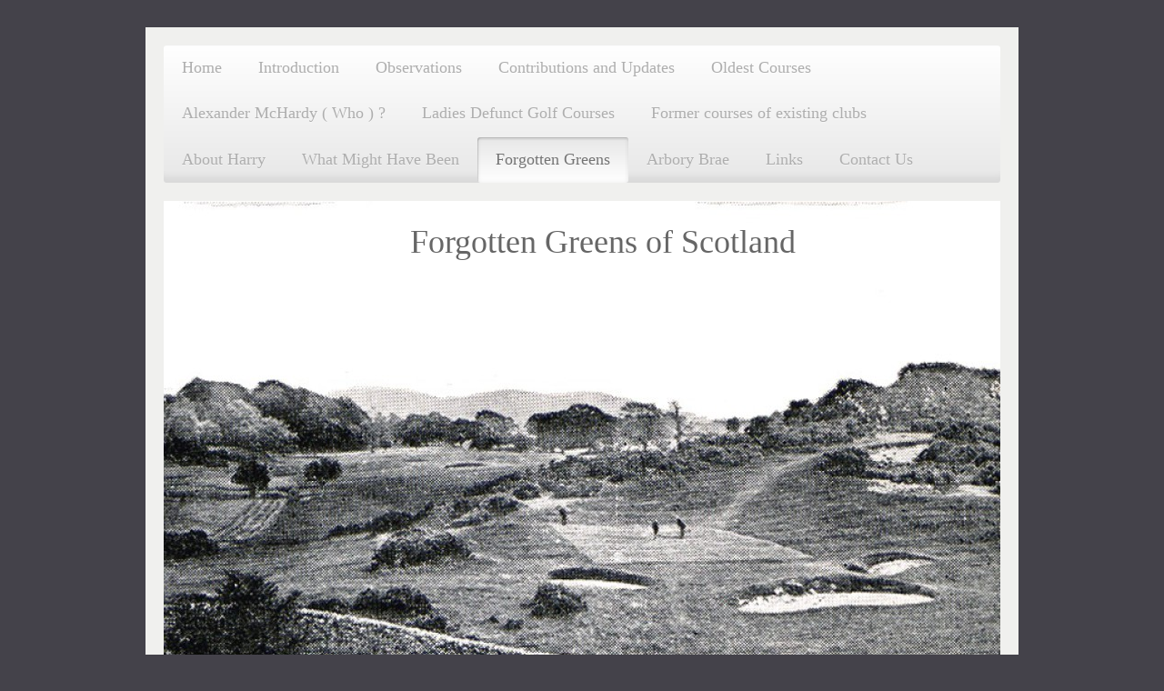

--- FILE ---
content_type: text/html; charset=UTF-8
request_url: https://www.forgottengreens.com/forgotten-greens/wigtownshire-ardwell/newton-stewart/
body_size: 20669
content:
<!DOCTYPE html>
<html lang="en"  ><head prefix="og: http://ogp.me/ns# fb: http://ogp.me/ns/fb# business: http://ogp.me/ns/business#">
    <meta http-equiv="Content-Type" content="text/html; charset=utf-8"/>
    <meta name="generator" content="IONOS MyWebsite"/>
        
    <link rel="dns-prefetch" href="//cdn.website-start.de/"/>
    <link rel="dns-prefetch" href="//107.mod.mywebsite-editor.com"/>
    <link rel="dns-prefetch" href="https://107.sb.mywebsite-editor.com/"/>
    <link rel="shortcut icon" href="//cdn.website-start.de/favicon.ico"/>
        <title>forgottengreens the golf history website - Newton Stewart</title>
    <style type="text/css">@media screen and (max-device-width: 1024px) {.diyw a.switchViewWeb {display: inline !important;}}</style>
    <style type="text/css">@media screen and (min-device-width: 1024px) {
            .mediumScreenDisabled { display:block }
            .smallScreenDisabled { display:block }
        }
        @media screen and (max-device-width: 1024px) { .mediumScreenDisabled { display:none } }
        @media screen and (max-device-width: 568px) { .smallScreenDisabled { display:none } }
                @media screen and (min-width: 1024px) {
            .mobilepreview .mediumScreenDisabled { display:block }
            .mobilepreview .smallScreenDisabled { display:block }
        }
        @media screen and (max-width: 1024px) { .mobilepreview .mediumScreenDisabled { display:none } }
        @media screen and (max-width: 568px) { .mobilepreview .smallScreenDisabled { display:none } }</style>
    <meta name="viewport" content="width=device-width, initial-scale=1, maximum-scale=1, minimal-ui"/>

<meta name="format-detection" content="telephone=no"/>
        <meta name="keywords" content="Golf, Golf history, Scotland, Scottish golf, defunct golf courses and clubs, Tiger Woods, Open championship, Royal &amp; Ancient, Leith Links, Golf Channel,"/>
            <meta name="description" content="New page"/>
            <meta name="robots" content="index,follow"/>
        <link href="//cdn.website-start.de/templates/2002/style.css?1758547156484" rel="stylesheet" type="text/css"/>
    <link href="https://www.forgottengreens.com/s/style/theming.css?1707393512" rel="stylesheet" type="text/css"/>
    <link href="//cdn.website-start.de/app/cdn/min/group/web.css?1758547156484" rel="stylesheet" type="text/css"/>
<link href="//cdn.website-start.de/app/cdn/min/moduleserver/css/en_GB/common,facebook,shoppingbasket?1758547156484" rel="stylesheet" type="text/css"/>
    <link href="//cdn.website-start.de/app/cdn/min/group/mobilenavigation.css?1758547156484" rel="stylesheet" type="text/css"/>
    <link href="https://107.sb.mywebsite-editor.com/app/logstate2-css.php?site=815241470&amp;t=1768426832" rel="stylesheet" type="text/css"/>

<script type="text/javascript">
    /* <![CDATA[ */
var stagingMode = '';
    /* ]]> */
</script>
<script src="https://107.sb.mywebsite-editor.com/app/logstate-js.php?site=815241470&amp;t=1768426832"></script>

    <link href="//cdn.website-start.de/templates/2002/print.css?1758547156484" rel="stylesheet" media="print" type="text/css"/>
    <script type="text/javascript">
    /* <![CDATA[ */
    var systemurl = 'https://107.sb.mywebsite-editor.com/';
    var webPath = '/';
    var proxyName = '';
    var webServerName = 'www.forgottengreens.com';
    var sslServerUrl = 'https://www.forgottengreens.com';
    var nonSslServerUrl = 'http://www.forgottengreens.com';
    var webserverProtocol = 'http://';
    var nghScriptsUrlPrefix = '//107.mod.mywebsite-editor.com';
    var sessionNamespace = 'DIY_SB';
    var jimdoData = {
        cdnUrl:  '//cdn.website-start.de/',
        messages: {
            lightBox: {
    image : 'Image',
    of: 'of'
}

        },
        isTrial: 0,
        pageId: 926419055    };
    var script_basisID = "815241470";

    diy = window.diy || {};
    diy.web = diy.web || {};

        diy.web.jsBaseUrl = "//cdn.website-start.de/s/build/";

    diy.context = diy.context || {};
    diy.context.type = diy.context.type || 'web';
    /* ]]> */
</script>

<script type="text/javascript" src="//cdn.website-start.de/app/cdn/min/group/web.js?1758547156484" crossorigin="anonymous"></script><script type="text/javascript" src="//cdn.website-start.de/s/build/web.bundle.js?1758547156484" crossorigin="anonymous"></script><script type="text/javascript" src="//cdn.website-start.de/app/cdn/min/group/mobilenavigation.js?1758547156484" crossorigin="anonymous"></script><script src="//cdn.website-start.de/app/cdn/min/moduleserver/js/en_GB/common,facebook,shoppingbasket?1758547156484"></script>
<script type="text/javascript" src="https://cdn.website-start.de/proxy/apps/a1tvb2/resource/dependencies/"></script><script type="text/javascript">
                    if (typeof require !== 'undefined') {
                        require.config({
                            waitSeconds : 10,
                            baseUrl : 'https://cdn.website-start.de/proxy/apps/a1tvb2/js/'
                        });
                    }
                </script><script type="text/javascript" src="//cdn.website-start.de/app/cdn/min/group/pfcsupport.js?1758547156484" crossorigin="anonymous"></script>    <meta property="og:type" content="business.business"/>
    <meta property="og:url" content="https://www.forgottengreens.com/forgotten-greens/wigtownshire-ardwell/newton-stewart/"/>
    <meta property="og:title" content="forgottengreens the golf history website - Newton Stewart"/>
            <meta property="og:description" content="New page"/>
                <meta property="og:image" content="https://www.forgottengreens.com/s/img/emotionheader5810799280.jpg"/>
        <meta property="business:contact_data:country_name" content="United Kingdom"/>
    <meta property="business:contact_data:street_address" content="Lewis Gardens 11"/>
    <meta property="business:contact_data:locality" content="Ayr"/>
    
    <meta property="business:contact_data:email" content="golfhistorian@gmail.com"/>
    <meta property="business:contact_data:postal_code" content="KA74GG"/>
    
    
    
</head>


<body class="body   cc-pagemode-default diyfeSidebarLeft diy-market-en_GB" data-pageid="926419055" id="page-926419055">
    
    <div class="diyw">
        <div class="diyweb">
	<div class="diyfeMobileNav">
		
<nav id="diyfeMobileNav" class="diyfeCA diyfeCA2" role="navigation">
    <a title="Expand/collapse navigation">Expand/collapse navigation</a>
    <ul class="mainNav1"><li class=" hasSubNavigation"><a data-page-id="926397695" href="https://www.forgottengreens.com/" class=" level_1"><span>Home</span></a></li><li class=" hasSubNavigation"><a data-page-id="926397699" href="https://www.forgottengreens.com/introduction/" class=" level_1"><span>Introduction</span></a></li><li class=" hasSubNavigation"><a data-page-id="926397707" href="https://www.forgottengreens.com/observations/" class=" level_1"><span>Observations</span></a></li><li class=" hasSubNavigation"><a data-page-id="926417162" href="https://www.forgottengreens.com/contributions-and-updates/" class=" level_1"><span>Contributions and Updates</span></a></li><li class=" hasSubNavigation"><a data-page-id="926501337" href="https://www.forgottengreens.com/oldest-courses/" class=" level_1"><span>Oldest Courses</span></a></li><li class=" hasSubNavigation"><a data-page-id="926399348" href="https://www.forgottengreens.com/alexander-mchardy-who/" class=" level_1"><span>Alexander McHardy ( Who ) ?</span></a></li><li class=" hasSubNavigation"><a data-page-id="926489565" href="https://www.forgottengreens.com/ladies-defunct-golf-courses/" class=" level_1"><span>Ladies Defunct Golf Courses</span></a><span class="diyfeDropDownSubOpener">&nbsp;</span><div class="diyfeDropDownSubList diyfeCA diyfeCA3"><ul class="mainNav2"><li class=" hasSubNavigation"><a data-page-id="926415692" href="https://www.forgottengreens.com/ladies-defunct-golf-courses/barnhill-ladies-broughty-ferry/" class=" level_2"><span>Barnhill Ladies, Broughty Ferry</span></a></li><li class=" hasSubNavigation"><a data-page-id="926398643" href="https://www.forgottengreens.com/ladies-defunct-golf-courses/edinburgh-ladies-millbank/" class=" level_2"><span>Edinburgh Ladies, Millbank</span></a></li></ul></div></li><li class=" hasSubNavigation"><a data-page-id="926514529" href="https://www.forgottengreens.com/former-courses-of-existing-clubs/" class=" level_1"><span>Former courses of existing clubs</span></a><span class="diyfeDropDownSubOpener">&nbsp;</span><div class="diyfeDropDownSubList diyfeCA diyfeCA3"><ul class="mainNav2"><li class=" hasSubNavigation"><a data-page-id="926514530" href="https://www.forgottengreens.com/former-courses-of-existing-clubs/aberdeen-s-courses/" class=" level_2"><span>Aberdeen's courses</span></a></li><li class=" hasSubNavigation"><a data-page-id="926514532" href="https://www.forgottengreens.com/former-courses-of-existing-clubs/aboyne-s-courses/" class=" level_2"><span>Aboyne's Courses</span></a></li><li class=" hasSubNavigation"><a data-page-id="926514547" href="https://www.forgottengreens.com/former-courses-of-existing-clubs/airdrie-s-courses/" class=" level_2"><span>Airdrie's Courses</span></a></li><li class=" hasSubNavigation"><a data-page-id="926514548" href="https://www.forgottengreens.com/former-courses-of-existing-clubs/alyth-s-courses/" class=" level_2"><span>Alyth's Courses</span></a></li><li class=" hasSubNavigation"><a data-page-id="926514549" href="https://www.forgottengreens.com/former-courses-of-existing-clubs/ardeer-s-courses/" class=" level_2"><span>Ardeer's Courses</span></a></li><li class=" hasSubNavigation"><a data-page-id="926514551" href="https://www.forgottengreens.com/former-courses-of-existing-clubs/balfron-s-courses/" class=" level_2"><span>Balfron's Courses</span></a></li><li class=" hasSubNavigation"><a data-page-id="926514552" href="https://www.forgottengreens.com/former-courses-of-existing-clubs/balbirnie-park-course/" class=" level_2"><span>Balbirnie Park Course</span></a></li><li class=" hasSubNavigation"><a data-page-id="926514553" href="https://www.forgottengreens.com/former-courses-of-existing-clubs/beith-s-courses/" class=" level_2"><span>Beith's Courses</span></a></li><li class=" hasSubNavigation"><a data-page-id="926514554" href="https://www.forgottengreens.com/former-courses-of-existing-clubs/biggar-s-courses/" class=" level_2"><span>Biggar's Courses</span></a></li><li class=" hasSubNavigation"><a data-page-id="926514555" href="https://www.forgottengreens.com/former-courses-of-existing-clubs/birnam-courses/" class=" level_2"><span>Birnam Courses</span></a></li><li class=" hasSubNavigation"><a data-page-id="926514556" href="https://www.forgottengreens.com/former-courses-of-existing-clubs/bonar-bridge-courses/" class=" level_2"><span>Bonar Bridge Courses</span></a></li><li class=" hasSubNavigation"><a data-page-id="926514557" href="https://www.forgottengreens.com/former-courses-of-existing-clubs/braehead-courses/" class=" level_2"><span>Braehead Courses</span></a></li><li class=" hasSubNavigation"><a data-page-id="926514558" href="https://www.forgottengreens.com/former-courses-of-existing-clubs/braemar-s-course/" class=" level_2"><span>Braemar's Course</span></a></li><li class=" hasSubNavigation"><a data-page-id="926514559" href="https://www.forgottengreens.com/former-courses-of-existing-clubs/brodick-courses/" class=" level_2"><span>Brodick Courses</span></a></li><li class=" hasSubNavigation"><a data-page-id="926514560" href="https://www.forgottengreens.com/former-courses-of-existing-clubs/burntisland-s-course/" class=" level_2"><span>Burntisland's Course</span></a></li><li class=" hasSubNavigation"><a data-page-id="926514561" href="https://www.forgottengreens.com/former-courses-of-existing-clubs/callander-s-course/" class=" level_2"><span>Callander's Course</span></a></li><li class=" hasSubNavigation"><a data-page-id="926514567" href="https://www.forgottengreens.com/former-courses-of-existing-clubs/canmore-1-course/" class=" level_2"><span>Canmore 1 Course</span></a></li><li class=" hasSubNavigation"><a data-page-id="926526988" href="https://www.forgottengreens.com/former-courses-of-existing-clubs/carr-bridge-course/" class=" level_2"><span>Carr-bridge Course</span></a></li><li class=" hasSubNavigation"><a data-page-id="926514568" href="https://www.forgottengreens.com/former-courses-of-existing-clubs/carluke-s-courses/" class=" level_2"><span>Carluke's Courses</span></a></li><li class=" hasSubNavigation"><a data-page-id="926514569" href="https://www.forgottengreens.com/former-courses-of-existing-clubs/carradale-s-course/" class=" level_2"><span>Carradale's Course</span></a></li><li class=" hasSubNavigation"><a data-page-id="926514570" href="https://www.forgottengreens.com/former-courses-of-existing-clubs/craigmillar-park-s-course/" class=" level_2"><span>Craigmillar Park's Course</span></a></li><li class=" hasSubNavigation"><a data-page-id="926514571" href="https://www.forgottengreens.com/former-courses-of-existing-clubs/crail-other-course/" class=" level_2"><span>Crail Other Course</span></a></li><li class=" hasSubNavigation"><a data-page-id="926514572" href="https://www.forgottengreens.com/former-courses-of-existing-clubs/cumbrae-s-courses/" class=" level_2"><span>Cumbrae's Courses</span></a></li><li class=" hasSubNavigation"><a data-page-id="926514573" href="https://www.forgottengreens.com/former-courses-of-existing-clubs/cupar-s-courses/" class=" level_2"><span>Cupar's Courses</span></a></li><li class=" hasSubNavigation"><a data-page-id="926514574" href="https://www.forgottengreens.com/former-courses-of-existing-clubs/dalkeith-newbattle-course/" class=" level_2"><span>Dalkeith &amp; Newbattle Course</span></a></li><li class=" hasSubNavigation"><a data-page-id="926514575" href="https://www.forgottengreens.com/former-courses-of-existing-clubs/dollar-courses/" class=" level_2"><span>Dollar Courses</span></a></li><li class=" hasSubNavigation"><a data-page-id="926514576" href="https://www.forgottengreens.com/former-courses-of-existing-clubs/dumfries-galloway-course/" class=" level_2"><span>Dumfries &amp; Galloway Course</span></a></li><li class=" hasSubNavigation"><a data-page-id="926514577" href="https://www.forgottengreens.com/former-courses-of-existing-clubs/dunfermline-courses/" class=" level_2"><span>Dunfermline Courses</span></a></li><li class=" hasSubNavigation"><a data-page-id="926514578" href="https://www.forgottengreens.com/former-courses-of-existing-clubs/dunning-courses/" class=" level_2"><span>Dunning Courses</span></a></li><li class=" hasSubNavigation"><a data-page-id="926514579" href="https://www.forgottengreens.com/former-courses-of-existing-clubs/dunns-other-courses/" class=" level_2"><span>Dunns Other Courses</span></a></li><li class=" hasSubNavigation"><a data-page-id="926514581" href="https://www.forgottengreens.com/former-courses-of-existing-clubs/east-kilbride-course/" class=" level_2"><span>East Kilbride Course</span></a></li><li class=" hasSubNavigation"><a data-page-id="926526765" href="https://www.forgottengreens.com/former-courses-of-existing-clubs/elgin-courses/" class=" level_2"><span>Elgin Courses</span></a></li><li class=" hasSubNavigation"><a data-page-id="926517228" href="https://www.forgottengreens.com/former-courses-of-existing-clubs/falkland-s-courses/" class=" level_2"><span>Falkland's Courses</span></a></li><li class=" hasSubNavigation"><a data-page-id="926514582" href="https://www.forgottengreens.com/former-courses-of-existing-clubs/fauldhouse-courses/" class=" level_2"><span>Fauldhouse Courses</span></a></li><li class=" hasSubNavigation"><a data-page-id="926514583" href="https://www.forgottengreens.com/former-courses-of-existing-clubs/forres-other-course/" class=" level_2"><span>Forres Other Course</span></a></li><li class=" hasSubNavigation"><a data-page-id="926514541" href="https://www.forgottengreens.com/former-courses-of-existing-clubs/fraserburgh-s-courses/" class=" level_2"><span>Fraserburgh's Courses</span></a></li><li class=" hasSubNavigation"><a data-page-id="926514584" href="https://www.forgottengreens.com/former-courses-of-existing-clubs/glasgow-g-c-courses/" class=" level_2"><span>Glasgow G.C. Courses</span></a></li><li class=" hasSubNavigation"><a data-page-id="926514585" href="https://www.forgottengreens.com/former-courses-of-existing-clubs/greenock-s-course/" class=" level_2"><span>Greenock's Course</span></a></li><li class=" hasSubNavigation"><a data-page-id="926514586" href="https://www.forgottengreens.com/former-courses-of-existing-clubs/hamilton-s-courses/" class=" level_2"><span>Hamilton's Courses</span></a></li><li class=" hasSubNavigation"><a data-page-id="926514588" href="https://www.forgottengreens.com/former-courses-of-existing-clubs/huntly-courses/" class=" level_2"><span>Huntly Courses</span></a></li><li class=" hasSubNavigation"><a data-page-id="926514589" href="https://www.forgottengreens.com/former-courses-of-existing-clubs/insch-courses/" class=" level_2"><span>Insch Courses</span></a></li><li class=" hasSubNavigation"><a data-page-id="926514590" href="https://www.forgottengreens.com/former-courses-of-existing-clubs/invergordon-course/" class=" level_2"><span>Invergordon Course</span></a></li><li class=" hasSubNavigation"><a data-page-id="926514591" href="https://www.forgottengreens.com/former-courses-of-existing-clubs/inverness-golf-club-courses/" class=" level_2"><span>Inverness Golf Club Courses</span></a></li><li class=" hasSubNavigation"><a data-page-id="926514592" href="https://www.forgottengreens.com/former-courses-of-existing-clubs/inverary-course/" class=" level_2"><span>Inverary Course</span></a></li><li class=" hasSubNavigation"><a data-page-id="926514593" href="https://www.forgottengreens.com/former-courses-of-existing-clubs/irvine-ravenspark-course/" class=" level_2"><span>Irvine Ravenspark Course</span></a></li><li class=" hasSubNavigation"><a data-page-id="926514594" href="https://www.forgottengreens.com/former-courses-of-existing-clubs/kelso-course/" class=" level_2"><span>Kelso Course</span></a></li><li class=" hasSubNavigation"><a data-page-id="926514595" href="https://www.forgottengreens.com/former-courses-of-existing-clubs/keith-golf-club-s-course/" class=" level_2"><span>Keith Golf Club's Course</span></a></li><li class=" hasSubNavigation"><a data-page-id="926514596" href="https://www.forgottengreens.com/former-courses-of-existing-clubs/kilsyth-golf-club-s-course/" class=" level_2"><span>Kilsyth Golf Club's Course</span></a></li><li class=" hasSubNavigation"><a data-page-id="926514597" href="https://www.forgottengreens.com/former-courses-of-existing-clubs/kilmarnock-municipal-course/" class=" level_2"><span>Kilmarnock Municipal Course</span></a></li><li class=" hasSubNavigation"><a data-page-id="926514598" href="https://www.forgottengreens.com/former-courses-of-existing-clubs/kilmarnock-municipal-releif/" class=" level_2"><span>Kilmarnock Municipal Releif</span></a></li><li class=" hasSubNavigation"><a data-page-id="926514599" href="https://www.forgottengreens.com/former-courses-of-existing-clubs/kirriemuir-s-course/" class=" level_2"><span>Kirriemuir's Course</span></a></li><li class=" hasSubNavigation"><a data-page-id="926514600" href="https://www.forgottengreens.com/former-courses-of-existing-clubs/kirkcudbright-course/" class=" level_2"><span>Kirkcudbright Course</span></a></li><li class=" hasSubNavigation"><a data-page-id="926514601" href="https://www.forgottengreens.com/former-courses-of-existing-clubs/larkhall-course/" class=" level_2"><span>Larkhall Course</span></a></li><li class=" hasSubNavigation"><a data-page-id="926514602" href="https://www.forgottengreens.com/former-courses-of-existing-clubs/leadhills-courses/" class=" level_2"><span>Leadhills Courses</span></a></li><li class=" hasSubNavigation"><a data-page-id="926514603" href="https://www.forgottengreens.com/former-courses-of-existing-clubs/leven-courses/" class=" level_2"><span>Leven Courses</span></a></li><li class=" hasSubNavigation"><a data-page-id="926514604" href="https://www.forgottengreens.com/former-courses-of-existing-clubs/lochend-s-course/" class=" level_2"><span>Lochend's Course</span></a></li><li class=" hasSubNavigation"><a data-page-id="926514605" href="https://www.forgottengreens.com/former-courses-of-existing-clubs/lochgelly-courses/" class=" level_2"><span>Lochgelly Courses</span></a></li><li class=" hasSubNavigation"><a data-page-id="926514606" href="https://www.forgottengreens.com/former-courses-of-existing-clubs/lochgilphead-s-course/" class=" level_2"><span>Lochgilphead's Course</span></a></li><li class=" hasSubNavigation"><a data-page-id="926514607" href="https://www.forgottengreens.com/former-courses-of-existing-clubs/lockerbie-s-courses/" class=" level_2"><span>Lockerbie's Courses</span></a></li><li class=" hasSubNavigation"><a data-page-id="926514608" href="https://www.forgottengreens.com/former-courses-of-existing-clubs/lumphanan-s-course/" class=" level_2"><span>Lumphanan's Course</span></a></li><li class=" hasSubNavigation"><a data-page-id="926514609" href="https://www.forgottengreens.com/former-courses-of-existing-clubs/lybster-s-course/" class=" level_2"><span>Lybster's Course</span></a></li><li class=" hasSubNavigation"><a data-page-id="926514610" href="https://www.forgottengreens.com/former-courses-of-existing-clubs/moffat-s-course/" class=" level_2"><span>Moffat's Course</span></a></li><li class=" hasSubNavigation"><a data-page-id="926514611" href="https://www.forgottengreens.com/former-courses-of-existing-clubs/muirkirk-s-course/" class=" level_2"><span>Muirkirk's Course</span></a></li><li class=" hasSubNavigation"><a data-page-id="926514612" href="https://www.forgottengreens.com/former-courses-of-existing-clubs/new-cumnock-s-course/" class=" level_2"><span>New Cumnock's Course</span></a></li><li class=" hasSubNavigation"><a data-page-id="926514725" href="https://www.forgottengreens.com/former-courses-of-existing-clubs/orkney-golf-club-s-course/" class=" level_2"><span>Orkney Golf Club's Course</span></a></li><li class=" hasSubNavigation"><a data-page-id="926514613" href="https://www.forgottengreens.com/former-courses-of-existing-clubs/paisley-course/" class=" level_2"><span>Paisley Course</span></a></li><li class=" hasSubNavigation"><a data-page-id="926514616" href="https://www.forgottengreens.com/former-courses-of-existing-clubs/peebles-course/" class=" level_2"><span>Peebles Course</span></a></li><li class=" hasSubNavigation"><a data-page-id="926514617" href="https://www.forgottengreens.com/former-courses-of-existing-clubs/peterhead-course/" class=" level_2"><span>Peterhead Course</span></a></li><li class=" hasSubNavigation"><a data-page-id="926514618" href="https://www.forgottengreens.com/former-courses-of-existing-clubs/portmahomack-course/" class=" level_2"><span>Portmahomack Course</span></a></li><li class=" hasSubNavigation"><a data-page-id="926514619" href="https://www.forgottengreens.com/former-courses-of-existing-clubs/portobello-course/" class=" level_2"><span>Portobello Course</span></a></li><li class=" hasSubNavigation"><a data-page-id="926514620" href="https://www.forgottengreens.com/former-courses-of-existing-clubs/pumpherston-courses/" class=" level_2"><span>Pumpherston Courses</span></a></li><li class=" hasSubNavigation"><a data-page-id="926514621" href="https://www.forgottengreens.com/former-courses-of-existing-clubs/rothesay-course/" class=" level_2"><span>Rothesay Course</span></a></li><li class=" hasSubNavigation"><a data-page-id="926515367" href="https://www.forgottengreens.com/former-courses-of-existing-clubs/royal-tarlair-course/" class=" level_2"><span>Royal Tarlair Course</span></a></li><li class=" hasSubNavigation"><a data-page-id="926514622" href="https://www.forgottengreens.com/former-courses-of-existing-clubs/scotscraig-course/" class=" level_2"><span>Scotscraig Course</span></a></li><li class=" hasSubNavigation"><a data-page-id="926514624" href="https://www.forgottengreens.com/former-courses-of-existing-clubs/skelmorlie-course/" class=" level_2"><span>Skelmorlie Course</span></a></li><li class=" hasSubNavigation"><a data-page-id="926514625" href="https://www.forgottengreens.com/former-courses-of-existing-clubs/stranraer-course/" class=" level_2"><span>Stranraer Course</span></a></li><li class=" hasSubNavigation"><a data-page-id="926514626" href="https://www.forgottengreens.com/former-courses-of-existing-clubs/strathtay-course/" class=" level_2"><span>Strathtay Course</span></a></li><li class=" hasSubNavigation"><a data-page-id="926514730" href="https://www.forgottengreens.com/former-courses-of-existing-clubs/stromness-golf-club-s-course/" class=" level_2"><span>Stromness Golf Club's Course</span></a></li><li class=" hasSubNavigation"><a data-page-id="926514627" href="https://www.forgottengreens.com/former-courses-of-existing-clubs/tarbert-course/" class=" level_2"><span>Tarbert Course</span></a></li><li class=" hasSubNavigation"><a data-page-id="926514628" href="https://www.forgottengreens.com/former-courses-of-existing-clubs/thornton-course/" class=" level_2"><span>Thornton Course</span></a></li><li class=" hasSubNavigation"><a data-page-id="926514629" href="https://www.forgottengreens.com/former-courses-of-existing-clubs/tighnabruaich-course/" class=" level_2"><span>Tighnabruaich Course</span></a></li><li class=" hasSubNavigation"><a data-page-id="926514630" href="https://www.forgottengreens.com/former-courses-of-existing-clubs/tobermory-courses/" class=" level_2"><span>Tobermory Courses</span></a></li><li class=" hasSubNavigation"><a data-page-id="926514631" href="https://www.forgottengreens.com/former-courses-of-existing-clubs/tulliallan-course/" class=" level_2"><span>Tulliallan Course</span></a></li><li class=" hasSubNavigation"><a data-page-id="926514632" href="https://www.forgottengreens.com/former-courses-of-existing-clubs/wigtown-course/" class=" level_2"><span>Wigtown Course</span></a></li><li class=" hasSubNavigation"><a data-page-id="926514817" href="https://www.forgottengreens.com/former-courses-of-existing-clubs/wick-s-other-course/" class=" level_2"><span>Wick's other course</span></a></li><li class=" hasSubNavigation"><a data-page-id="926514633" href="https://www.forgottengreens.com/former-courses-of-existing-clubs/wishaw-course/" class=" level_2"><span>Wishaw Course</span></a></li><li class=" hasSubNavigation"><a data-page-id="926514634" href="https://www.forgottengreens.com/former-courses-of-existing-clubs/ullapool-course/" class=" level_2"><span>Ullapool Course</span></a></li></ul></div></li><li class=" hasSubNavigation"><a data-page-id="926399717" href="https://www.forgottengreens.com/about-harry/" class=" level_1"><span>About Harry</span></a></li><li class=" hasSubNavigation"><a data-page-id="926437272" href="https://www.forgottengreens.com/what-might-have-been/" class=" level_1"><span>What Might Have Been</span></a><span class="diyfeDropDownSubOpener">&nbsp;</span><div class="diyfeDropDownSubList diyfeCA diyfeCA3"><ul class="mainNav2"><li class=" hasSubNavigation"><a data-page-id="926437767" href="https://www.forgottengreens.com/what-might-have-been/aberdeenshire-st-combs/" class=" level_2"><span>Aberdeenshire, St Combs</span></a></li><li class=" hasSubNavigation"><a data-page-id="926438078" href="https://www.forgottengreens.com/what-might-have-been/angus-dundee/" class=" level_2"><span>Angus, Dundee</span></a></li><li class=" hasSubNavigation"><a data-page-id="926438079" href="https://www.forgottengreens.com/what-might-have-been/ayrshire-st-mungo/" class=" level_2"><span>Ayrshire, St Mungo</span></a></li><li class=" hasSubNavigation"><a data-page-id="926438080" href="https://www.forgottengreens.com/what-might-have-been/east-lothian-dirleton-estate/" class=" level_2"><span>East Lothian, Dirleton Estate</span></a></li><li class=" hasSubNavigation"><a data-page-id="926438081" href="https://www.forgottengreens.com/what-might-have-been/musselburgh-old-course-extension/" class=" level_2"><span>Musselburgh Old Course Extension</span></a></li><li class=" hasSubNavigation"><a data-page-id="926438082" href="https://www.forgottengreens.com/what-might-have-been/fife-leuchars/" class=" level_2"><span>Fife, Leuchars</span></a></li><li class=" hasSubNavigation"><a data-page-id="926438083" href="https://www.forgottengreens.com/what-might-have-been/midlothian-barnton-hotel/" class=" level_2"><span>Midlothian, Barnton Hotel</span></a></li><li class=" hasSubNavigation"><a data-page-id="926438134" href="https://www.forgottengreens.com/what-might-have-been/midlothian-priestfield/" class=" level_2"><span>Midlothian, Priestfield</span></a></li><li class=" hasSubNavigation"><a data-page-id="926438086" href="https://www.forgottengreens.com/what-might-have-been/stirlingshire-lauriston/" class=" level_2"><span>Stirlingshire, Lauriston</span></a></li></ul></div></li><li class="parent hasSubNavigation"><a data-page-id="926397708" href="https://www.forgottengreens.com/forgotten-greens/" class="parent level_1"><span>Forgotten Greens</span></a><span class="diyfeDropDownSubOpener">&nbsp;</span><div class="diyfeDropDownSubList diyfeCA diyfeCA3"><ul class="mainNav2"><li class=" hasSubNavigation"><a data-page-id="926397722" href="https://www.forgottengreens.com/forgotten-greens/aberdeenshire-aberdeen-junior-g-c/" class=" level_2"><span>Aberdeenshire, Aberdeen Junior G.C.</span></a><span class="diyfeDropDownSubOpener">&nbsp;</span><div class="diyfeDropDownSubList diyfeCA diyfeCA3"><ul class="mainNav3"><li class=" hasSubNavigation"><a data-page-id="926397724" href="https://www.forgottengreens.com/forgotten-greens/aberdeenshire-aberdeen-junior-g-c/aboyne-g-c/" class=" level_3"><span>Aboyne G.C.</span></a></li><li class=" hasSubNavigation"><a data-page-id="926397725" href="https://www.forgottengreens.com/forgotten-greens/aberdeenshire-aberdeen-junior-g-c/alford-haughton-house-hotel/" class=" level_3"><span>Alford, Haughton House Hotel</span></a></li><li class=" hasSubNavigation"><a data-page-id="926397726" href="https://www.forgottengreens.com/forgotten-greens/aberdeenshire-aberdeen-junior-g-c/ballater-glen-o-dee/" class=" level_3"><span>Ballater. Glen o'dee</span></a></li><li class=" hasSubNavigation"><a data-page-id="926397727" href="https://www.forgottengreens.com/forgotten-greens/aberdeenshire-aberdeen-junior-g-c/ballater-pannanich-wells-hotel/" class=" level_3"><span>Ballater, Pannanich Wells Hotel</span></a></li><li class=" hasSubNavigation"><a data-page-id="926415740" href="https://www.forgottengreens.com/forgotten-greens/aberdeenshire-aberdeen-junior-g-c/banchory-finzean/" class=" level_3"><span>Banchory, Finzean</span></a></li><li class=" hasSubNavigation"><a data-page-id="926397751" href="https://www.forgottengreens.com/forgotten-greens/aberdeenshire-aberdeen-junior-g-c/braemar-royal-craggan/" class=" level_3"><span>Braemar, Royal Craggan</span></a></li><li class=" hasSubNavigation"><a data-page-id="926397752" href="https://www.forgottengreens.com/forgotten-greens/aberdeenshire-aberdeen-junior-g-c/braemar-mar-lodge/" class=" level_3"><span>Braemar, Mar Lodge</span></a></li><li class=" hasSubNavigation"><a data-page-id="926397753" href="https://www.forgottengreens.com/forgotten-greens/aberdeenshire-aberdeen-junior-g-c/collieston/" class=" level_3"><span>Collieston</span></a></li><li class=" hasSubNavigation"><a data-page-id="926397754" href="https://www.forgottengreens.com/forgotten-greens/aberdeenshire-aberdeen-junior-g-c/cruden-bay/" class=" level_3"><span>Cruden Bay</span></a></li><li class=" hasSubNavigation"><a data-page-id="926415744" href="https://www.forgottengreens.com/forgotten-greens/aberdeenshire-aberdeen-junior-g-c/fyvie/" class=" level_3"><span>Fyvie</span></a></li><li class=" hasSubNavigation"><a data-page-id="926415746" href="https://www.forgottengreens.com/forgotten-greens/aberdeenshire-aberdeen-junior-g-c/inchmarlo/" class=" level_3"><span>Inchmarlo</span></a></li><li class=" hasSubNavigation"><a data-page-id="926397755" href="https://www.forgottengreens.com/forgotten-greens/aberdeenshire-aberdeen-junior-g-c/insch/" class=" level_3"><span>Insch</span></a></li><li class=" hasSubNavigation"><a data-page-id="926415743" href="https://www.forgottengreens.com/forgotten-greens/aberdeenshire-aberdeen-junior-g-c/inverallochy/" class=" level_3"><span>Inverallochy</span></a></li><li class=" hasSubNavigation"><a data-page-id="926397756" href="https://www.forgottengreens.com/forgotten-greens/aberdeenshire-aberdeen-junior-g-c/inverurie/" class=" level_3"><span>Inverurie</span></a></li><li class=" hasSubNavigation"><a data-page-id="926397757" href="https://www.forgottengreens.com/forgotten-greens/aberdeenshire-aberdeen-junior-g-c/lumphanan/" class=" level_3"><span>Lumphanan</span></a></li><li class=" hasSubNavigation"><a data-page-id="926397758" href="https://www.forgottengreens.com/forgotten-greens/aberdeenshire-aberdeen-junior-g-c/lumsden/" class=" level_3"><span>Lumsden</span></a></li><li class=" hasSubNavigation"><a data-page-id="926397759" href="https://www.forgottengreens.com/forgotten-greens/aberdeenshire-aberdeen-junior-g-c/maud/" class=" level_3"><span>Maud</span></a></li><li class=" hasSubNavigation"><a data-page-id="926415747" href="https://www.forgottengreens.com/forgotten-greens/aberdeenshire-aberdeen-junior-g-c/milden/" class=" level_3"><span>Milden</span></a></li><li class=" hasSubNavigation"><a data-page-id="926397760" href="https://www.forgottengreens.com/forgotten-greens/aberdeenshire-aberdeen-junior-g-c/monymusk/" class=" level_3"><span>Monymusk</span></a></li><li class=" hasSubNavigation"><a data-page-id="926397761" href="https://www.forgottengreens.com/forgotten-greens/aberdeenshire-aberdeen-junior-g-c/newburgh-ythan/" class=" level_3"><span>Newburgh, Ythan</span></a></li><li class=" hasSubNavigation"><a data-page-id="926437581" href="https://www.forgottengreens.com/forgotten-greens/aberdeenshire-aberdeen-junior-g-c/old-machar/" class=" level_3"><span>Old Machar</span></a></li><li class=" hasSubNavigation"><a data-page-id="926397763" href="https://www.forgottengreens.com/forgotten-greens/aberdeenshire-aberdeen-junior-g-c/old-meldrum/" class=" level_3"><span>Old Meldrum</span></a></li><li class=" hasSubNavigation"><a data-page-id="926397765" href="https://www.forgottengreens.com/forgotten-greens/aberdeenshire-aberdeen-junior-g-c/peterhead-longside/" class=" level_3"><span>Peterhead, Longside</span></a></li><li class=" hasSubNavigation"><a data-page-id="926397766" href="https://www.forgottengreens.com/forgotten-greens/aberdeenshire-aberdeen-junior-g-c/portsoy/" class=" level_3"><span>Portsoy</span></a></li><li class=" hasSubNavigation"><a data-page-id="926397767" href="https://www.forgottengreens.com/forgotten-greens/aberdeenshire-aberdeen-junior-g-c/rhynie/" class=" level_3"><span>Rhynie</span></a></li><li class=" hasSubNavigation"><a data-page-id="926397768" href="https://www.forgottengreens.com/forgotten-greens/aberdeenshire-aberdeen-junior-g-c/rosehearty/" class=" level_3"><span>Rosehearty</span></a></li><li class=" hasSubNavigation"><a data-page-id="926397769" href="https://www.forgottengreens.com/forgotten-greens/aberdeenshire-aberdeen-junior-g-c/strichen-1-and-2/" class=" level_3"><span>Strichen 1 and 2</span></a></li><li class=" hasSubNavigation"><a data-page-id="926397770" href="https://www.forgottengreens.com/forgotten-greens/aberdeenshire-aberdeen-junior-g-c/private-courses/" class=" level_3"><span>Private Courses</span></a></li></ul></div></li><li class=" hasSubNavigation"><a data-page-id="926397908" href="https://www.forgottengreens.com/forgotten-greens/angus-arbroath-g-c/" class=" level_2"><span>Angus, Arbroath G.C.</span></a><span class="diyfeDropDownSubOpener">&nbsp;</span><div class="diyfeDropDownSubList diyfeCA diyfeCA3"><ul class="mainNav3"><li class=" hasSubNavigation"><a data-page-id="926415693" href="https://www.forgottengreens.com/forgotten-greens/angus-arbroath-g-c/carnoustie/" class=" level_3"><span>Carnoustie</span></a></li><li class=" hasSubNavigation"><a data-page-id="926501722" href="https://www.forgottengreens.com/forgotten-greens/angus-arbroath-g-c/dundee-camperdown-park/" class=" level_3"><span>Dundee, Camperdown Park</span></a></li><li class=" hasSubNavigation"><a data-page-id="926397910" href="https://www.forgottengreens.com/forgotten-greens/angus-arbroath-g-c/dundee-downfield/" class=" level_3"><span>Dundee, Downfield</span></a></li><li class=" hasSubNavigation"><a data-page-id="926517188" href="https://www.forgottengreens.com/forgotten-greens/angus-arbroath-g-c/dundee-magdalen-fields/" class=" level_3"><span>Dundee, Magdalen Fields</span></a></li><li class=" hasSubNavigation"><a data-page-id="926397911" href="https://www.forgottengreens.com/forgotten-greens/angus-arbroath-g-c/edzell-gannochy/" class=" level_3"><span>Edzell, Gannochy</span></a></li><li class=" hasSubNavigation"><a data-page-id="926447002" href="https://www.forgottengreens.com/forgotten-greens/angus-arbroath-g-c/glenisla-golf-course/" class=" level_3"><span>Glenisla Golf Course</span></a></li><li class=" hasSubNavigation"><a data-page-id="926499576" href="https://www.forgottengreens.com/forgotten-greens/angus-arbroath-g-c/letham-grange/" class=" level_3"><span>Letham Grange</span></a></li><li class=" hasSubNavigation"><a data-page-id="926415748" href="https://www.forgottengreens.com/forgotten-greens/angus-arbroath-g-c/montrose/" class=" level_3"><span>Montrose</span></a></li><li class=" hasSubNavigation"><a data-page-id="926397912" href="https://www.forgottengreens.com/forgotten-greens/angus-arbroath-g-c/newtyle-kinpurnie/" class=" level_3"><span>Newtyle, Kinpurnie</span></a></li><li class=" hasSubNavigation"><a data-page-id="926397913" href="https://www.forgottengreens.com/forgotten-greens/angus-arbroath-g-c/private-courses/" class=" level_3"><span>Private Courses</span></a></li></ul></div></li><li class=" hasSubNavigation"><a data-page-id="926415749" href="https://www.forgottengreens.com/forgotten-greens/argyllshire-acharacle/" class=" level_2"><span>Argyllshire, Acharacle</span></a><span class="diyfeDropDownSubOpener">&nbsp;</span><div class="diyfeDropDownSubList diyfeCA diyfeCA3"><ul class="mainNav3"><li class=" hasSubNavigation"><a data-page-id="926397918" href="https://www.forgottengreens.com/forgotten-greens/argyllshire-acharacle/campbelltown-hillside/" class=" level_3"><span>Campbelltown Hillside</span></a></li><li class=" hasSubNavigation"><a data-page-id="926397919" href="https://www.forgottengreens.com/forgotten-greens/argyllshire-acharacle/dunoon/" class=" level_3"><span>Dunoon</span></a></li><li class=" hasSubNavigation"><a data-page-id="926397920" href="https://www.forgottengreens.com/forgotten-greens/argyllshire-acharacle/dunoon-municipal/" class=" level_3"><span>Dunoon Municipal</span></a></li><li class=" hasSubNavigation"><a data-page-id="926397921" href="https://www.forgottengreens.com/forgotten-greens/argyllshire-acharacle/easdale/" class=" level_3"><span>Easdale</span></a></li><li class=" hasSubNavigation"><a data-page-id="926397924" href="https://www.forgottengreens.com/forgotten-greens/argyllshire-acharacle/glencoe/" class=" level_3"><span>Glencoe</span></a></li><li class=" hasSubNavigation"><a data-page-id="926397945" href="https://www.forgottengreens.com/forgotten-greens/argyllshire-acharacle/kilchoan-hotel/" class=" level_3"><span>Kilchoan Hotel</span></a></li><li class=" hasSubNavigation"><a data-page-id="926397946" href="https://www.forgottengreens.com/forgotten-greens/argyllshire-acharacle/kilmelfort-cullifail-hotel/" class=" level_3"><span>Kilmelfort, Cullifail Hotel</span></a></li><li class=" hasSubNavigation"><a data-page-id="926397950" href="https://www.forgottengreens.com/forgotten-greens/argyllshire-acharacle/loch-awe-dalmally/" class=" level_3"><span>Loch Awe &amp; Dalmally</span></a></li><li class=" hasSubNavigation"><a data-page-id="926397951" href="https://www.forgottengreens.com/forgotten-greens/argyllshire-acharacle/lochgilphead/" class=" level_3"><span>Lochgilphead</span></a></li><li class=" hasSubNavigation"><a data-page-id="926397952" href="https://www.forgottengreens.com/forgotten-greens/argyllshire-acharacle/oban-1-2-and3/" class=" level_3"><span>Oban 1,2,and3.</span></a></li><li class=" hasSubNavigation"><a data-page-id="926397954" href="https://www.forgottengreens.com/forgotten-greens/argyllshire-acharacle/port-appin/" class=" level_3"><span>Port Appin</span></a></li><li class=" hasSubNavigation"><a data-page-id="926502020" href="https://www.forgottengreens.com/forgotten-greens/argyllshire-acharacle/rhubaan-tighnabruaich/" class=" level_3"><span>Rhubaan, Tighnabruaich</span></a></li><li class=" hasSubNavigation"><a data-page-id="926415754" href="https://www.forgottengreens.com/forgotten-greens/argyllshire-acharacle/sanda-island/" class=" level_3"><span>Sanda Island</span></a></li><li class=" hasSubNavigation"><a data-page-id="926397965" href="https://www.forgottengreens.com/forgotten-greens/argyllshire-acharacle/sandbank/" class=" level_3"><span>Sandbank</span></a></li><li class=" hasSubNavigation"><a data-page-id="926397966" href="https://www.forgottengreens.com/forgotten-greens/argyllshire-acharacle/strachur-1-2-and-3/" class=" level_3"><span>Strachur 1,2, and 3.</span></a></li><li class=" hasSubNavigation"><a data-page-id="926397972" href="https://www.forgottengreens.com/forgotten-greens/argyllshire-acharacle/tarbert/" class=" level_3"><span>Tarbert</span></a></li><li class=" hasSubNavigation"><a data-page-id="926397977" href="https://www.forgottengreens.com/forgotten-greens/argyllshire-acharacle/taynuilt-1-and-2/" class=" level_3"><span>Taynuilt 1,and 2.</span></a></li><li class=" hasSubNavigation"><a data-page-id="926397985" href="https://www.forgottengreens.com/forgotten-greens/argyllshire-acharacle/tighnabruaich/" class=" level_3"><span>Tighnabruaich</span></a></li><li class=" hasSubNavigation"><a data-page-id="926397986" href="https://www.forgottengreens.com/forgotten-greens/argyllshire-acharacle/private-courses/" class=" level_3"><span>Private Courses:</span></a></li></ul></div></li><li class=" hasSubNavigation"><a data-page-id="926398527" href="https://www.forgottengreens.com/forgotten-greens/arran-bute-cleats-farm/" class=" level_2"><span>Arran &amp; Bute, Cleats Farm.</span></a><span class="diyfeDropDownSubOpener">&nbsp;</span><div class="diyfeDropDownSubList diyfeCA diyfeCA3"><ul class="mainNav3"><li class=" hasSubNavigation"><a data-page-id="926398533" href="https://www.forgottengreens.com/forgotten-greens/arran-bute-cleats-farm/corriecravie-sliddery/" class=" level_3"><span>Corriecravie &amp; Sliddery</span></a></li><li class=" hasSubNavigation"><a data-page-id="926398534" href="https://www.forgottengreens.com/forgotten-greens/arran-bute-cleats-farm/kildonan/" class=" level_3"><span>Kildonan</span></a></li><li class=" hasSubNavigation"><a data-page-id="926398535" href="https://www.forgottengreens.com/forgotten-greens/arran-bute-cleats-farm/lenamhor/" class=" level_3"><span>Lenamhor</span></a></li><li class=" hasSubNavigation"><a data-page-id="926398536" href="https://www.forgottengreens.com/forgotten-greens/arran-bute-cleats-farm/pirnmill/" class=" level_3"><span>Pirnmill</span></a></li><li class=" hasSubNavigation"><a data-page-id="926398537" href="https://www.forgottengreens.com/forgotten-greens/arran-bute-cleats-farm/glenburn-hydro-bute/" class=" level_3"><span>Glenburn Hydro, Bute</span></a></li><li class=" hasSubNavigation"><a data-page-id="926398539" href="https://www.forgottengreens.com/forgotten-greens/arran-bute-cleats-farm/rhubodach/" class=" level_3"><span>Rhubodach</span></a></li><li class=" hasSubNavigation"><a data-page-id="926506664" href="https://www.forgottengreens.com/forgotten-greens/arran-bute-cleats-farm/rothesay-academicals/" class=" level_3"><span>Rothesay Academicals</span></a></li><li class=" hasSubNavigation"><a data-page-id="926442886" href="https://www.forgottengreens.com/forgotten-greens/arran-bute-cleats-farm/westlands-farm-private/" class=" level_3"><span>Westlands Farm Private</span></a></li></ul></div></li><li class=" hasSubNavigation"><a data-page-id="926398100" href="https://www.forgottengreens.com/forgotten-greens/ayrshire-ardrossan-saltcoats/" class=" level_2"><span>Ayrshire, Ardrossan &amp; Saltcoats</span></a><span class="diyfeDropDownSubOpener">&nbsp;</span><div class="diyfeDropDownSubList diyfeCA diyfeCA3"><ul class="mainNav3"><li class=" hasSubNavigation"><a data-page-id="926398102" href="https://www.forgottengreens.com/forgotten-greens/ayrshire-ardrossan-saltcoats/ayr-golf-club/" class=" level_3"><span>Ayr Golf Club</span></a></li><li class=" hasSubNavigation"><a data-page-id="926398103" href="https://www.forgottengreens.com/forgotten-greens/ayrshire-ardrossan-saltcoats/ayr-municipal/" class=" level_3"><span>Ayr Municipal</span></a></li><li class=" hasSubNavigation"><a data-page-id="926398104" href="https://www.forgottengreens.com/forgotten-greens/ayrshire-ardrossan-saltcoats/ballantrae/" class=" level_3"><span>Ballantrae</span></a></li><li class=" hasSubNavigation"><a data-page-id="926415795" href="https://www.forgottengreens.com/forgotten-greens/ayrshire-ardrossan-saltcoats/barhill/" class=" level_3"><span>Barhill</span></a></li><li class=" hasSubNavigation"><a data-page-id="926490705" href="https://www.forgottengreens.com/forgotten-greens/ayrshire-ardrossan-saltcoats/brunston-castle/" class=" level_3"><span>Brunston Castle</span></a></li><li class=" hasSubNavigation"><a data-page-id="926398105" href="https://www.forgottengreens.com/forgotten-greens/ayrshire-ardrossan-saltcoats/catrine-pyet-ha-catrine-gc/" class=" level_3"><span>Catrine; Pyet Ha', Catrine GC</span></a></li><li class=" hasSubNavigation"><a data-page-id="926398106" href="https://www.forgottengreens.com/forgotten-greens/ayrshire-ardrossan-saltcoats/catrine-sorn-castle/" class=" level_3"><span>Catrine, Sorn Castle</span></a></li><li class=" hasSubNavigation"><a data-page-id="926398107" href="https://www.forgottengreens.com/forgotten-greens/ayrshire-ardrossan-saltcoats/cumnock-1-2-3-4-5/" class=" level_3"><span>Cumnock 1, 2, 3, 4, 5</span></a></li><li class=" hasSubNavigation"><a data-page-id="926398108" href="https://www.forgottengreens.com/forgotten-greens/ayrshire-ardrossan-saltcoats/dalmellington/" class=" level_3"><span>Dalmellington</span></a></li><li class=" hasSubNavigation"><a data-page-id="926398109" href="https://www.forgottengreens.com/forgotten-greens/ayrshire-ardrossan-saltcoats/dalry-ayrshire/" class=" level_3"><span>Dalry, Ayrshire</span></a></li><li class=" hasSubNavigation"><a data-page-id="926398111" href="https://www.forgottengreens.com/forgotten-greens/ayrshire-ardrossan-saltcoats/darvel-loudoun-hill/" class=" level_3"><span>Darvel, Loudoun Hill</span></a></li><li class=" hasSubNavigation"><a data-page-id="926398112" href="https://www.forgottengreens.com/forgotten-greens/ayrshire-ardrossan-saltcoats/dundonald/" class=" level_3"><span>Dundonald</span></a></li><li class=" hasSubNavigation"><a data-page-id="926398113" href="https://www.forgottengreens.com/forgotten-greens/ayrshire-ardrossan-saltcoats/dunlop/" class=" level_3"><span>Dunlop</span></a></li><li class=" hasSubNavigation"><a data-page-id="926398114" href="https://www.forgottengreens.com/forgotten-greens/ayrshire-ardrossan-saltcoats/galston-cessnock-farm/" class=" level_3"><span>Galston, Cessnock Farm</span></a></li><li class=" hasSubNavigation"><a data-page-id="926415839" href="https://www.forgottengreens.com/forgotten-greens/ayrshire-ardrossan-saltcoats/girvan-golf-course/" class=" level_3"><span>Girvan golf course</span></a></li><li class=" hasSubNavigation"><a data-page-id="926502247" href="https://www.forgottengreens.com/forgotten-greens/ayrshire-ardrossan-saltcoats/girvan-burgh-golf-course/" class=" level_3"><span>Girvan Burgh Golf Course</span></a></li><li class=" hasSubNavigation"><a data-page-id="926398117" href="https://www.forgottengreens.com/forgotten-greens/ayrshire-ardrossan-saltcoats/kilbirnie-garnock/" class=" level_3"><span>Kilbirnie, Garnock</span></a></li><li class=" hasSubNavigation"><a data-page-id="926398119" href="https://www.forgottengreens.com/forgotten-greens/ayrshire-ardrossan-saltcoats/kilbirnie-brockley/" class=" level_3"><span>Kilbirnie, Brockley</span></a></li><li class=" hasSubNavigation"><a data-page-id="926398121" href="https://www.forgottengreens.com/forgotten-greens/ayrshire-ardrossan-saltcoats/kilmarnock-municipal/" class=" level_3"><span>Kilmarnock Municipal</span></a></li><li class=" hasSubNavigation"><a data-page-id="926398123" href="https://www.forgottengreens.com/forgotten-greens/ayrshire-ardrossan-saltcoats/kilmarnock-ossington/" class=" level_3"><span>Kilmarnock, Ossington</span></a></li><li class=" hasSubNavigation"><a data-page-id="926415806" href="https://www.forgottengreens.com/forgotten-greens/ayrshire-ardrossan-saltcoats/largs-hills-hotel/" class=" level_3"><span>Largs, Hills Hotel</span></a></li><li class=" hasSubNavigation"><a data-page-id="926398124" href="https://www.forgottengreens.com/forgotten-greens/ayrshire-ardrossan-saltcoats/lugar/" class=" level_3"><span>Lugar</span></a></li><li class=" hasSubNavigation"><a data-page-id="926398126" href="https://www.forgottengreens.com/forgotten-greens/ayrshire-ardrossan-saltcoats/machline-bogwood/" class=" level_3"><span>Machline, Bogwood</span></a></li><li class=" hasSubNavigation"><a data-page-id="926398127" href="https://www.forgottengreens.com/forgotten-greens/ayrshire-ardrossan-saltcoats/maybole-kilhenzie/" class=" level_3"><span>Maybole, Kilhenzie</span></a></li><li class=" hasSubNavigation"><a data-page-id="926502304" href="https://www.forgottengreens.com/forgotten-greens/ayrshire-ardrossan-saltcoats/maybole-auchenwinn/" class=" level_3"><span>Maybole, Auchenwinn</span></a></li><li class=" hasSubNavigation"><a data-page-id="926398128" href="https://www.forgottengreens.com/forgotten-greens/ayrshire-ardrossan-saltcoats/muirkirk-1/" class=" level_3"><span>Muirkirk 1</span></a></li><li class=" hasSubNavigation"><a data-page-id="926398129" href="https://www.forgottengreens.com/forgotten-greens/ayrshire-ardrossan-saltcoats/new-cumnock-1/" class=" level_3"><span>New Cumnock 1</span></a></li><li class=" hasSubNavigation"><a data-page-id="926415810" href="https://www.forgottengreens.com/forgotten-greens/ayrshire-ardrossan-saltcoats/prestwick-municipal/" class=" level_3"><span>Prestwick Municipal</span></a></li><li class=" hasSubNavigation"><a data-page-id="926502407" href="https://www.forgottengreens.com/forgotten-greens/ayrshire-ardrossan-saltcoats/prestwick-ladies-municipal/" class=" level_3"><span>Prestwick Ladies Municipal</span></a></li><li class=" hasSubNavigation"><a data-page-id="926502406" href="https://www.forgottengreens.com/forgotten-greens/ayrshire-ardrossan-saltcoats/prestwick-st-nicholas-gents/" class=" level_3"><span>Prestwick St Nicholas, Gents</span></a></li><li class=" hasSubNavigation"><a data-page-id="926415809" href="https://www.forgottengreens.com/forgotten-greens/ayrshire-ardrossan-saltcoats/prestwick-st-nicholas-ladies/" class=" level_3"><span>Prestwick St Nicholas Ladies</span></a></li><li class=" hasSubNavigation"><a data-page-id="926398130" href="https://www.forgottengreens.com/forgotten-greens/ayrshire-ardrossan-saltcoats/stevenston-glencairn/" class=" level_3"><span>Stevenston,Glencairn</span></a></li><li class=" hasSubNavigation"><a data-page-id="926398131" href="https://www.forgottengreens.com/forgotten-greens/ayrshire-ardrossan-saltcoats/stewarton/" class=" level_3"><span>Stewarton</span></a></li><li class=" hasSubNavigation"><a data-page-id="926398132" href="https://www.forgottengreens.com/forgotten-greens/ayrshire-ardrossan-saltcoats/straiton/" class=" level_3"><span>Straiton</span></a></li><li class=" hasSubNavigation"><a data-page-id="926398133" href="https://www.forgottengreens.com/forgotten-greens/ayrshire-ardrossan-saltcoats/private-courses/" class=" level_3"><span>Private Courses</span></a></li></ul></div></li><li class=" hasSubNavigation"><a data-page-id="926398135" href="https://www.forgottengreens.com/forgotten-greens/banffshire-aberlour/" class=" level_2"><span>Banffshire, Aberlour.</span></a><span class="diyfeDropDownSubOpener">&nbsp;</span><div class="diyfeDropDownSubList diyfeCA diyfeCA3"><ul class="mainNav3"><li class=" hasSubNavigation"><a data-page-id="926398137" href="https://www.forgottengreens.com/forgotten-greens/banffshire-aberlour/banff/" class=" level_3"><span>Banff</span></a></li><li class=" hasSubNavigation"><a data-page-id="926398138" href="https://www.forgottengreens.com/forgotten-greens/banffshire-aberlour/craigellachie-1-and-2/" class=" level_3"><span>Craigellachie 1,and 2</span></a></li><li class=" hasSubNavigation"><a data-page-id="926398139" href="https://www.forgottengreens.com/forgotten-greens/banffshire-aberlour/keith/" class=" level_3"><span>Keith</span></a></li><li class=" hasSubNavigation"><a data-page-id="926398142" href="https://www.forgottengreens.com/forgotten-greens/banffshire-aberlour/tugnet-spey-bay/" class=" level_3"><span>Tugnet, Spey Bay</span></a></li></ul></div></li><li class=" hasSubNavigation"><a data-page-id="926398143" href="https://www.forgottengreens.com/forgotten-greens/berwickshire-ayton/" class=" level_2"><span>Berwickshire, Ayton.</span></a><span class="diyfeDropDownSubOpener">&nbsp;</span><div class="diyfeDropDownSubList diyfeCA diyfeCA3"><ul class="mainNav3"><li class=" hasSubNavigation"><a data-page-id="926398145" href="https://www.forgottengreens.com/forgotten-greens/berwickshire-ayton/coldingham-northfield/" class=" level_3"><span>Coldingham, Northfield</span></a></li><li class=" hasSubNavigation"><a data-page-id="926438738" href="https://www.forgottengreens.com/forgotten-greens/berwickshire-ayton/coldstream-hirsel-1/" class=" level_3"><span>Coldstream, Hirsel 1</span></a></li><li class=" hasSubNavigation"><a data-page-id="926398148" href="https://www.forgottengreens.com/forgotten-greens/berwickshire-ayton/coldstream-lennel/" class=" level_3"><span>Coldstream, Lennel</span></a></li><li class=" hasSubNavigation"><a data-page-id="926438737" href="https://www.forgottengreens.com/forgotten-greens/berwickshire-ayton/coldstream-skaithmuir-ladies/" class=" level_3"><span>Coldstream, Skaithmuir Ladies</span></a></li><li class=" hasSubNavigation"><a data-page-id="926398152" href="https://www.forgottengreens.com/forgotten-greens/berwickshire-ayton/earlston/" class=" level_3"><span>Earlston</span></a></li><li class=" hasSubNavigation"><a data-page-id="926398154" href="https://www.forgottengreens.com/forgotten-greens/berwickshire-ayton/eyemouth/" class=" level_3"><span>Eyemouth</span></a></li><li class=" hasSubNavigation"><a data-page-id="926398155" href="https://www.forgottengreens.com/forgotten-greens/berwickshire-ayton/greenlaw/" class=" level_3"><span>Greenlaw</span></a></li><li class=" hasSubNavigation"><a data-page-id="926398156" href="https://www.forgottengreens.com/forgotten-greens/berwickshire-ayton/st-abbs/" class=" level_3"><span>St Abbs</span></a></li><li class=" hasSubNavigation"><a data-page-id="926416725" href="https://www.forgottengreens.com/forgotten-greens/berwickshire-ayton/tweedside/" class=" level_3"><span>Tweedside</span></a></li><li class=" hasSubNavigation"><a data-page-id="926398157" href="https://www.forgottengreens.com/forgotten-greens/berwickshire-ayton/private-courses/" class=" level_3"><span>Private Courses</span></a></li></ul></div></li><li class=" hasSubNavigation"><a data-page-id="926398158" href="https://www.forgottengreens.com/forgotten-greens/caithness/" class=" level_2"><span>Caithness</span></a><span class="diyfeDropDownSubOpener">&nbsp;</span><div class="diyfeDropDownSubList diyfeCA diyfeCA3"><ul class="mainNav3"><li class=" hasSubNavigation"><a data-page-id="926398161" href="https://www.forgottengreens.com/forgotten-greens/caithness/dorrerry-calder/" class=" level_3"><span>Dorrerry, Calder</span></a></li><li class=" hasSubNavigation"><a data-page-id="926398164" href="https://www.forgottengreens.com/forgotten-greens/caithness/dunnet-bay/" class=" level_3"><span>Dunnet Bay</span></a></li><li class=" hasSubNavigation"><a data-page-id="926398166" href="https://www.forgottengreens.com/forgotten-greens/caithness/john-o-groats/" class=" level_3"><span>John O'Groats</span></a></li><li class=" hasSubNavigation"><a data-page-id="926398167" href="https://www.forgottengreens.com/forgotten-greens/caithness/lybster/" class=" level_3"><span>Lybster</span></a></li><li class=" hasSubNavigation"><a data-page-id="926398168" href="https://www.forgottengreens.com/forgotten-greens/caithness/thurso-1/" class=" level_3"><span>Thurso 1</span></a></li><li class=" hasSubNavigation"><a data-page-id="926398173" href="https://www.forgottengreens.com/forgotten-greens/caithness/wick-1/" class=" level_3"><span>Wick 1</span></a></li></ul></div></li><li class=" hasSubNavigation"><a data-page-id="926398184" href="https://www.forgottengreens.com/forgotten-greens/dumfrieshire-annan-1-2/" class=" level_2"><span>Dumfrieshire, Annan 1&amp; 2.</span></a><span class="diyfeDropDownSubOpener">&nbsp;</span><div class="diyfeDropDownSubList diyfeCA diyfeCA3"><ul class="mainNav3"><li class=" hasSubNavigation"><a data-page-id="926398189" href="https://www.forgottengreens.com/forgotten-greens/dumfrieshire-annan-1-2/dumfries-crighton-royal/" class=" level_3"><span>Dumfries, Crighton Royal</span></a></li><li class=" hasSubNavigation"><a data-page-id="926398207" href="https://www.forgottengreens.com/forgotten-greens/dumfrieshire-annan-1-2/dumfries-mechanics/" class=" level_3"><span>Dumfries Mechanics</span></a></li><li class=" hasSubNavigation"><a data-page-id="926398208" href="https://www.forgottengreens.com/forgotten-greens/dumfrieshire-annan-1-2/dumfries-nithsdale/" class=" level_3"><span>Dumfries, Nithsdale</span></a></li><li class=" hasSubNavigation"><a data-page-id="926398213" href="https://www.forgottengreens.com/forgotten-greens/dumfrieshire-annan-1-2/queen-of-the-south/" class=" level_3"><span>Queen of the South</span></a></li><li class=" hasSubNavigation"><a data-page-id="926437420" href="https://www.forgottengreens.com/forgotten-greens/dumfrieshire-annan-1-2/lagganmore/" class=" level_3"><span>Lagganmore</span></a></li><li class=" hasSubNavigation"><a data-page-id="926398215" href="https://www.forgottengreens.com/forgotten-greens/dumfrieshire-annan-1-2/moffat-heathfield-park/" class=" level_3"><span>Moffat, Heathfield Park</span></a></li><li class=" hasSubNavigation"><a data-page-id="926398232" href="https://www.forgottengreens.com/forgotten-greens/dumfrieshire-annan-1-2/moniaive/" class=" level_3"><span>Moniaive</span></a></li><li class=" hasSubNavigation"><a data-page-id="926398233" href="https://www.forgottengreens.com/forgotten-greens/dumfrieshire-annan-1-2/newton-stewart/" class=" level_3"><span>Newton Stewart</span></a></li><li class=" hasSubNavigation"><a data-page-id="926398238" href="https://www.forgottengreens.com/forgotten-greens/dumfrieshire-annan-1-2/ruthwell/" class=" level_3"><span>Ruthwell</span></a></li><li class=" hasSubNavigation"><a data-page-id="926398239" href="https://www.forgottengreens.com/forgotten-greens/dumfrieshire-annan-1-2/southerness-1/" class=" level_3"><span>Southerness 1</span></a></li><li class=" hasSubNavigation"><a data-page-id="926398240" href="https://www.forgottengreens.com/forgotten-greens/dumfrieshire-annan-1-2/thornhill-morton/" class=" level_3"><span>Thornhill, Morton</span></a></li><li class=" hasSubNavigation"><a data-page-id="926398241" href="https://www.forgottengreens.com/forgotten-greens/dumfrieshire-annan-1-2/private-courses/" class=" level_3"><span>Private Courses</span></a></li></ul></div></li><li class=" hasSubNavigation"><a data-page-id="926398242" href="https://www.forgottengreens.com/forgotten-greens/dumbartonshire-arrochar-tarbert/" class=" level_2"><span>Dumbartonshire, Arrochar &amp; Tarbert</span></a><span class="diyfeDropDownSubOpener">&nbsp;</span><div class="diyfeDropDownSubList diyfeCA diyfeCA3"><ul class="mainNav3"><li class=" hasSubNavigation"><a data-page-id="926398244" href="https://www.forgottengreens.com/forgotten-greens/dumbartonshire-arrochar-tarbert/clynder/" class=" level_3"><span>Clynder</span></a></li><li class=" hasSubNavigation"><a data-page-id="926398245" href="https://www.forgottengreens.com/forgotten-greens/dumbartonshire-arrochar-tarbert/craigrownie/" class=" level_3"><span>Craigrownie</span></a></li><li class=" hasSubNavigation"><a data-page-id="926398253" href="https://www.forgottengreens.com/forgotten-greens/dumbartonshire-arrochar-tarbert/drumchapel/" class=" level_3"><span>Drumchapel</span></a></li><li class=" hasSubNavigation"><a data-page-id="926398264" href="https://www.forgottengreens.com/forgotten-greens/dumbartonshire-arrochar-tarbert/garelochhead/" class=" level_3"><span>Garelochhead</span></a></li><li class=" hasSubNavigation"><a data-page-id="926398270" href="https://www.forgottengreens.com/forgotten-greens/dumbartonshire-arrochar-tarbert/jamestown/" class=" level_3"><span>Jamestown</span></a></li><li class=" hasSubNavigation"><a data-page-id="926398271" href="https://www.forgottengreens.com/forgotten-greens/dumbartonshire-arrochar-tarbert/luss-1-and-2/" class=" level_3"><span>Luss 1,and 2</span></a></li><li class=" hasSubNavigation"><a data-page-id="926398272" href="https://www.forgottengreens.com/forgotten-greens/dumbartonshire-arrochar-tarbert/shandon-hydro/" class=" level_3"><span>Shandon Hydro</span></a></li></ul></div></li><li class=" hasSubNavigation"><a data-page-id="926398285" href="https://www.forgottengreens.com/forgotten-greens/east-lothian-archerfield/" class=" level_2"><span>East Lothian, Archerfield.</span></a><span class="diyfeDropDownSubOpener">&nbsp;</span><div class="diyfeDropDownSubList diyfeCA diyfeCA3"><ul class="mainNav3"><li class=" hasSubNavigation"><a data-page-id="926398300" href="https://www.forgottengreens.com/forgotten-greens/east-lothian-archerfield/dirleton-fidra/" class=" level_3"><span>Dirleton, Fidra</span></a></li><li class=" hasSubNavigation"><a data-page-id="926398301" href="https://www.forgottengreens.com/forgotten-greens/east-lothian-archerfield/dunbar-castle/" class=" level_3"><span>Dunbar Castle</span></a></li><li class=" hasSubNavigation"><a data-page-id="926417445" href="https://www.forgottengreens.com/forgotten-greens/east-lothian-archerfield/dunbar-golfing-society/" class=" level_3"><span>Dunbar Golfing Society</span></a></li><li class=" hasSubNavigation"><a data-page-id="926398307" href="https://www.forgottengreens.com/forgotten-greens/east-lothian-archerfield/dunbar-hedderwick/" class=" level_3"><span>Dunbar, Hedderwick</span></a></li><li class=" hasSubNavigation"><a data-page-id="926470993" href="https://www.forgottengreens.com/forgotten-greens/east-lothian-archerfield/dunbar-manse/" class=" level_3"><span>Dunbar Manse</span></a></li><li class=" hasSubNavigation"><a data-page-id="926398308" href="https://www.forgottengreens.com/forgotten-greens/east-lothian-archerfield/east-linton-1-and-2/" class=" level_3"><span>East Linton 1,and 2</span></a></li><li class=" hasSubNavigation"><a data-page-id="926398321" href="https://www.forgottengreens.com/forgotten-greens/east-lothian-archerfield/gullane-satcoats-farm/" class=" level_3"><span>Gullane, Satcoats Farm</span></a></li><li class=" hasSubNavigation"><a data-page-id="926398322" href="https://www.forgottengreens.com/forgotten-greens/east-lothian-archerfield/rhodes/" class=" level_3"><span>Rhodes</span></a></li><li class=" hasSubNavigation"><a data-page-id="926398323" href="https://www.forgottengreens.com/forgotten-greens/east-lothian-archerfield/port-seton-cockenzie/" class=" level_3"><span>Port Seton &amp; Cockenzie</span></a></li><li class=" hasSubNavigation"><a data-page-id="926398328" href="https://www.forgottengreens.com/forgotten-greens/east-lothian-archerfield/thorntree/" class=" level_3"><span>Thorntree</span></a></li><li class=" hasSubNavigation"><a data-page-id="926499585" href="https://www.forgottengreens.com/forgotten-greens/east-lothian-archerfield/whitekirk/" class=" level_3"><span>Whitekirk</span></a></li><li class=" hasSubNavigation"><a data-page-id="926398330" href="https://www.forgottengreens.com/forgotten-greens/east-lothian-archerfield/private-courses/" class=" level_3"><span>Private Courses</span></a></li></ul></div></li><li class=" hasSubNavigation"><a data-page-id="926398367" href="https://www.forgottengreens.com/forgotten-greens/fifeshire-auchtermuchty/" class=" level_2"><span>Fifeshire, Auchtermuchty.</span></a><span class="diyfeDropDownSubOpener">&nbsp;</span><div class="diyfeDropDownSubList diyfeCA diyfeCA3"><ul class="mainNav3"><li class=" hasSubNavigation"><a data-page-id="926398369" href="https://www.forgottengreens.com/forgotten-greens/fifeshire-auchtermuchty/auchtertool/" class=" level_3"><span>Auchtertool</span></a></li><li class=" hasSubNavigation"><a data-page-id="926398370" href="https://www.forgottengreens.com/forgotten-greens/fifeshire-auchtermuchty/ballingry/" class=" level_3"><span>Ballingry</span></a></li><li class=" hasSubNavigation"><a data-page-id="926417563" href="https://www.forgottengreens.com/forgotten-greens/fifeshire-auchtermuchty/bowhill/" class=" level_3"><span>Bowhill</span></a></li><li class=" hasSubNavigation"><a data-page-id="926417564" href="https://www.forgottengreens.com/forgotten-greens/fifeshire-auchtermuchty/bow-of-fife/" class=" level_3"><span>Bow of Fife</span></a></li><li class=" hasSubNavigation"><a data-page-id="926398387" href="https://www.forgottengreens.com/forgotten-greens/fifeshire-auchtermuchty/brucehaven-likekilns/" class=" level_3"><span>Brucehaven, Likekilns</span></a></li><li class=" hasSubNavigation"><a data-page-id="926398372" href="https://www.forgottengreens.com/forgotten-greens/fifeshire-auchtermuchty/buckhaven-municipal/" class=" level_3"><span>Buckhaven Municipal</span></a></li><li class=" hasSubNavigation"><a data-page-id="926398373" href="https://www.forgottengreens.com/forgotten-greens/fifeshire-auchtermuchty/burntisland/" class=" level_3"><span>Burntisland</span></a></li><li class=" hasSubNavigation"><a data-page-id="926417878" href="https://www.forgottengreens.com/forgotten-greens/fifeshire-auchtermuchty/carphin-luthrie/" class=" level_3"><span>Carphin, Luthrie</span></a></li><li class=" hasSubNavigation"><a data-page-id="926417565" href="https://www.forgottengreens.com/forgotten-greens/fifeshire-auchtermuchty/colinsburgh-dumbarnie-links/" class=" level_3"><span>Colinsburgh Dumbarnie Links</span></a></li><li class=" hasSubNavigation"><a data-page-id="926398374" href="https://www.forgottengreens.com/forgotten-greens/fifeshire-auchtermuchty/cowdenbeath-ladies/" class=" level_3"><span>Cowdenbeath &amp; Ladies</span></a></li><li class=" hasSubNavigation"><a data-page-id="926398376" href="https://www.forgottengreens.com/forgotten-greens/fifeshire-auchtermuchty/crail-municipal/" class=" level_3"><span>Crail Municipal</span></a></li><li class=" hasSubNavigation"><a data-page-id="926417771" href="https://www.forgottengreens.com/forgotten-greens/fifeshire-auchtermuchty/crail-thistle/" class=" level_3"><span>Crail Thistle</span></a></li><li class=" hasSubNavigation"><a data-page-id="926398375" href="https://www.forgottengreens.com/forgotten-greens/fifeshire-auchtermuchty/crossgates/" class=" level_3"><span>Crossgates</span></a></li><li class=" hasSubNavigation"><a data-page-id="926398377" href="https://www.forgottengreens.com/forgotten-greens/fifeshire-auchtermuchty/culross/" class=" level_3"><span>Culross</span></a></li><li class=" hasSubNavigation"><a data-page-id="926417813" href="https://www.forgottengreens.com/forgotten-greens/fifeshire-auchtermuchty/cupar-ladies-bonvil/" class=" level_3"><span>Cupar Ladies (Bonvil)</span></a></li><li class=" hasSubNavigation"><a data-page-id="926417823" href="https://www.forgottengreens.com/forgotten-greens/fifeshire-auchtermuchty/dubbieside-innerleven/" class=" level_3"><span>Dubbieside, Innerleven</span></a></li><li class=" hasSubNavigation"><a data-page-id="926417817" href="https://www.forgottengreens.com/forgotten-greens/fifeshire-auchtermuchty/dunfermline-municipal/" class=" level_3"><span>Dunfermline Municipal</span></a></li><li class=" hasSubNavigation"><a data-page-id="926398381" href="https://www.forgottengreens.com/forgotten-greens/fifeshire-auchtermuchty/dysart/" class=" level_3"><span>Dysart</span></a></li><li class=" hasSubNavigation"><a data-page-id="926417820" href="https://www.forgottengreens.com/forgotten-greens/fifeshire-auchtermuchty/earlsferry-abbey-golfing-society/" class=" level_3"><span>Earlsferry Abbey Golfing Society</span></a></li><li class=" hasSubNavigation"><a data-page-id="926417772" href="https://www.forgottengreens.com/forgotten-greens/fifeshire-auchtermuchty/east-neuk-o-fife-crail/" class=" level_3"><span>East Neuk o' Fife, Crail</span></a></li><li class=" hasSubNavigation"><a data-page-id="926398392" href="https://www.forgottengreens.com/forgotten-greens/fifeshire-auchtermuchty/east-of-fife-pittenweem/" class=" level_3"><span>East of Fife, Pittenweem</span></a></li><li class=" hasSubNavigation"><a data-page-id="926398382" href="https://www.forgottengreens.com/forgotten-greens/fifeshire-auchtermuchty/elie-earlsferry/" class=" level_3"><span>Elie &amp; Earlsferry</span></a></li><li class=" hasSubNavigation"><a data-page-id="926442881" href="https://www.forgottengreens.com/forgotten-greens/fifeshire-auchtermuchty/ferryhills-golf-course/" class=" level_3"><span>Ferryhills Golf Course</span></a></li><li class=" hasSubNavigation"><a data-page-id="926398391" href="https://www.forgottengreens.com/forgotten-greens/fifeshire-auchtermuchty/ferryhills-golf-club/" class=" level_3"><span>Ferryhills Golf Club</span></a></li><li class=" hasSubNavigation"><a data-page-id="926398380" href="https://www.forgottengreens.com/forgotten-greens/fifeshire-auchtermuchty/hilltarvit-cupar/" class=" level_3"><span>Hilltarvit, Cupar</span></a></li><li class=" hasSubNavigation"><a data-page-id="926398384" href="https://www.forgottengreens.com/forgotten-greens/fifeshire-auchtermuchty/isle-of-may/" class=" level_3"><span>Isle Of May</span></a></li><li class=" hasSubNavigation"><a data-page-id="926398385" href="https://www.forgottengreens.com/forgotten-greens/fifeshire-auchtermuchty/kelty-blairadam/" class=" level_3"><span>Kelty &amp; Blairadam</span></a></li><li class=" hasSubNavigation"><a data-page-id="926398386" href="https://www.forgottengreens.com/forgotten-greens/fifeshire-auchtermuchty/kingsbarns/" class=" level_3"><span>Kingsbarns</span></a></li><li class=" hasSubNavigation"><a data-page-id="926417870" href="https://www.forgottengreens.com/forgotten-greens/fifeshire-auchtermuchty/kingseat/" class=" level_3"><span>Kingseat</span></a></li><li class=" hasSubNavigation"><a data-page-id="926514788" href="https://www.forgottengreens.com/forgotten-greens/fifeshire-auchtermuchty/kinshaldy/" class=" level_3"><span>Kinshaldy</span></a></li><li class=" hasSubNavigation"><a data-page-id="926417873" href="https://www.forgottengreens.com/forgotten-greens/fifeshire-auchtermuchty/largoward/" class=" level_3"><span>Largoward</span></a></li><li class=" hasSubNavigation"><a data-page-id="926417875" href="https://www.forgottengreens.com/forgotten-greens/fifeshire-auchtermuchty/lassodie/" class=" level_3"><span>Lassodie</span></a></li><li class=" hasSubNavigation"><a data-page-id="926417876" href="https://www.forgottengreens.com/forgotten-greens/fifeshire-auchtermuchty/leslie/" class=" level_3"><span>Leslie</span></a></li><li class=" hasSubNavigation"><a data-page-id="926417877" href="https://www.forgottengreens.com/forgotten-greens/fifeshire-auchtermuchty/leven-ladies/" class=" level_3"><span>Leven Ladies</span></a></li><li class=" hasSubNavigation"><a data-page-id="926398388" href="https://www.forgottengreens.com/forgotten-greens/fifeshire-auchtermuchty/markinch/" class=" level_3"><span>Markinch</span></a></li><li class=" hasSubNavigation"><a data-page-id="926417879" href="https://www.forgottengreens.com/forgotten-greens/fifeshire-auchtermuchty/methil/" class=" level_3"><span>Methil</span></a></li><li class=" hasSubNavigation"><a data-page-id="926398389" href="https://www.forgottengreens.com/forgotten-greens/fifeshire-auchtermuchty/newburgh/" class=" level_3"><span>Newburgh</span></a></li><li class=" hasSubNavigation"><a data-page-id="926398390" href="https://www.forgottengreens.com/forgotten-greens/fifeshire-auchtermuchty/newport-inverdovit/" class=" level_3"><span>Newport, Inverdovit</span></a></li><li class=" hasSubNavigation"><a data-page-id="926417872" href="https://www.forgottengreens.com/forgotten-greens/fifeshire-auchtermuchty/raith-kirkcaldy/" class=" level_3"><span>Raith, Kirkcaldy</span></a></li><li class=" hasSubNavigation"><a data-page-id="926418075" href="https://www.forgottengreens.com/forgotten-greens/fifeshire-auchtermuchty/st-andrews-ladies/" class=" level_3"><span>St Andrews Ladies</span></a></li><li class=" hasSubNavigation"><a data-page-id="926398394" href="https://www.forgottengreens.com/forgotten-greens/fifeshire-auchtermuchty/valleyfield/" class=" level_3"><span>Valleyfield</span></a></li><li class=" hasSubNavigation"><a data-page-id="926398395" href="https://www.forgottengreens.com/forgotten-greens/fifeshire-auchtermuchty/wemyss-castle/" class=" level_3"><span>Wemyss Castle</span></a></li><li class=" hasSubNavigation"><a data-page-id="926398396" href="https://www.forgottengreens.com/forgotten-greens/fifeshire-auchtermuchty/wormit-bay/" class=" level_3"><span>Wormit Bay</span></a></li><li class=" hasSubNavigation"><a data-page-id="926398397" href="https://www.forgottengreens.com/forgotten-greens/fifeshire-auchtermuchty/private-courses/" class=" level_3"><span>Private Courses</span></a></li></ul></div></li><li class=" hasSubNavigation"><a data-page-id="926398398" href="https://www.forgottengreens.com/forgotten-greens/glasgow-alexandra-at-alexandra-park/" class=" level_2"><span>Glasgow, Alexandra at Alexandra Park.</span></a><span class="diyfeDropDownSubOpener">&nbsp;</span><div class="diyfeDropDownSubList diyfeCA diyfeCA3"><ul class="mainNav3"><li class=" hasSubNavigation"><a data-page-id="926398401" href="https://www.forgottengreens.com/forgotten-greens/glasgow-alexandra-at-alexandra-park/bellahouston/" class=" level_3"><span>Bellahouston</span></a></li><li class=" hasSubNavigation"><a data-page-id="926398402" href="https://www.forgottengreens.com/forgotten-greens/glasgow-alexandra-at-alexandra-park/blackhill/" class=" level_3"><span>Blackhill</span></a></li><li class=" hasSubNavigation"><a data-page-id="926398403" href="https://www.forgottengreens.com/forgotten-greens/glasgow-alexandra-at-alexandra-park/canniesburn/" class=" level_3"><span>Canniesburn</span></a></li><li class=" hasSubNavigation"><a data-page-id="926398405" href="https://www.forgottengreens.com/forgotten-greens/glasgow-alexandra-at-alexandra-park/glasgow-1st-lanark-r-v/" class=" level_3"><span>Glasgow 1st Lanark R.V.</span></a></li><li class=" hasSubNavigation"><a data-page-id="926398406" href="https://www.forgottengreens.com/forgotten-greens/glasgow-alexandra-at-alexandra-park/glasgow-post-office/" class=" level_3"><span>Glasgow Post Office</span></a></li><li class=" hasSubNavigation"><a data-page-id="926398407" href="https://www.forgottengreens.com/forgotten-greens/glasgow-alexandra-at-alexandra-park/glasgow-y-m-c-a/" class=" level_3"><span>Glasgow Y.M.C.A.</span></a></li><li class=" hasSubNavigation"><a data-page-id="926398408" href="https://www.forgottengreens.com/forgotten-greens/glasgow-alexandra-at-alexandra-park/kelvinside/" class=" level_3"><span>Kelvinside</span></a></li><li class=" hasSubNavigation"><a data-page-id="926418158" href="https://www.forgottengreens.com/forgotten-greens/glasgow-alexandra-at-alexandra-park/langside/" class=" level_3"><span>Langside</span></a></li><li class=" hasSubNavigation"><a data-page-id="926398410" href="https://www.forgottengreens.com/forgotten-greens/glasgow-alexandra-at-alexandra-park/mugdock/" class=" level_3"><span>Mugdock</span></a></li><li class=" hasSubNavigation"><a data-page-id="926506641" href="https://www.forgottengreens.com/forgotten-greens/glasgow-alexandra-at-alexandra-park/gillshochill/" class=" level_3"><span>Gillshochill</span></a></li><li class=" hasSubNavigation"><a data-page-id="926398411" href="https://www.forgottengreens.com/forgotten-greens/glasgow-alexandra-at-alexandra-park/ruchill/" class=" level_3"><span>Ruchill</span></a></li><li class=" hasSubNavigation"><a data-page-id="926506642" href="https://www.forgottengreens.com/forgotten-greens/glasgow-alexandra-at-alexandra-park/ruchill-municipal/" class=" level_3"><span>Ruchill, Municipal</span></a></li><li class=" hasSubNavigation"><a data-page-id="926418177" href="https://www.forgottengreens.com/forgotten-greens/glasgow-alexandra-at-alexandra-park/queens-park-golf-course/" class=" level_3"><span>Queens Park Golf Course</span></a></li><li class=" hasSubNavigation"><a data-page-id="926398412" href="https://www.forgottengreens.com/forgotten-greens/glasgow-alexandra-at-alexandra-park/scotstounhill/" class=" level_3"><span>Scotstounhill</span></a></li><li class=" hasSubNavigation"><a data-page-id="926517206" href="https://www.forgottengreens.com/forgotten-greens/glasgow-alexandra-at-alexandra-park/thorntonhall/" class=" level_3"><span>Thorntonhall</span></a></li><li class=" hasSubNavigation"><a data-page-id="926398414" href="https://www.forgottengreens.com/forgotten-greens/glasgow-alexandra-at-alexandra-park/toryglen/" class=" level_3"><span>Toryglen</span></a></li><li class=" hasSubNavigation"><a data-page-id="926398416" href="https://www.forgottengreens.com/forgotten-greens/glasgow-alexandra-at-alexandra-park/private-courses/" class=" level_3"><span>Private Courses</span></a></li></ul></div></li><li class=" hasSubNavigation"><a data-page-id="926398419" href="https://www.forgottengreens.com/forgotten-greens/hebrides-isles/" class=" level_2"><span>Hebrides &amp; Isles</span></a><span class="diyfeDropDownSubOpener">&nbsp;</span><div class="diyfeDropDownSubList diyfeCA diyfeCA3"><ul class="mainNav3"><li class=" hasSubNavigation"><a data-page-id="926398420" href="https://www.forgottengreens.com/forgotten-greens/hebrides-isles/cliad-links-isle-of-coll/" class=" level_3"><span>Cliad Links, Isle Of Coll</span></a></li><li class=" hasSubNavigation"><a data-page-id="926398422" href="https://www.forgottengreens.com/forgotten-greens/hebrides-isles/balnahard-isle-of-colonsay/" class=" level_3"><span>Balnahard, Isle Of Colonsay</span></a></li><li class=" hasSubNavigation"><a data-page-id="926398423" href="https://www.forgottengreens.com/forgotten-greens/hebrides-isles/gigha-isle-of-gigha/" class=" level_3"><span>Gigha, Isle Of Gigha</span></a></li><li class=" hasSubNavigation"><a data-page-id="926398427" href="https://www.forgottengreens.com/forgotten-greens/hebrides-isles/iona-paradise-island/" class=" level_3"><span>Iona, Paradise Island</span></a></li><li class=" hasSubNavigation"><a data-page-id="926398428" href="https://www.forgottengreens.com/forgotten-greens/hebrides-isles/gartmain-isle-of-islay/" class=" level_3"><span>Gartmain, Isle Of Islay</span></a></li><li class=" hasSubNavigation"><a data-page-id="926398429" href="https://www.forgottengreens.com/forgotten-greens/hebrides-isles/gesgeir-isle-of-islay/" class=" level_3"><span>Gesgeir, Isle Of Islay</span></a></li><li class=" hasSubNavigation"><a data-page-id="926398433" href="https://www.forgottengreens.com/forgotten-greens/hebrides-isles/kilnaughton-isle-of-islay/" class=" level_3"><span>Kilnaughton, Isle Of Islay</span></a></li><li class=" hasSubNavigation"><a data-page-id="926398434" href="https://www.forgottengreens.com/forgotten-greens/hebrides-isles/scanistle-isle-of-islay/" class=" level_3"><span>Scanistle, Isle Of Islay</span></a></li><li class=" hasSubNavigation"><a data-page-id="926398435" href="https://www.forgottengreens.com/forgotten-greens/hebrides-isles/uisguintuie-isle-of-islay/" class=" level_3"><span>Uisguintuie, Isle Of Islay</span></a></li><li class=" hasSubNavigation"><a data-page-id="926398436" href="https://www.forgottengreens.com/forgotten-greens/hebrides-isles/craignure-isle-of-mull/" class=" level_3"><span>Craignure, Isle Of Mull</span></a></li><li class=" hasSubNavigation"><a data-page-id="926398437" href="https://www.forgottengreens.com/forgotten-greens/hebrides-isles/salen-isle-of-mull/" class=" level_3"><span>Salen, Isle Of Mull</span></a></li><li class=" hasSubNavigation"><a data-page-id="926398438" href="https://www.forgottengreens.com/forgotten-greens/hebrides-isles/salen-hotel-isle-of-mull/" class=" level_3"><span>Salen Hotel, Isle Of Mull</span></a></li><li class=" hasSubNavigation"><a data-page-id="926398440" href="https://www.forgottengreens.com/forgotten-greens/hebrides-isles/torosay-castle-isle-of-mull/" class=" level_3"><span>Torosay Castle, Isle Of Mull</span></a></li><li class=" hasSubNavigation"><a data-page-id="926398442" href="https://www.forgottengreens.com/forgotten-greens/hebrides-isles/kinloch-castle-isle-of-rum/" class=" level_3"><span>Kinloch Castle, Isle Of Rum</span></a></li><li class=" hasSubNavigation"><a data-page-id="926398445" href="https://www.forgottengreens.com/forgotten-greens/hebrides-isles/broadford-isle-of-sky/" class=" level_3"><span>Broadford, Isle Of Sky</span></a></li><li class=" hasSubNavigation"><a data-page-id="926398447" href="https://www.forgottengreens.com/forgotten-greens/hebrides-isles/dunvegan-isle-of-sky/" class=" level_3"><span>Dunvegan, Isle Of Sky</span></a></li><li class=" hasSubNavigation"><a data-page-id="926418461" href="https://www.forgottengreens.com/forgotten-greens/hebrides-isles/kyleakin/" class=" level_3"><span>Kyleakin</span></a></li><li class=" hasSubNavigation"><a data-page-id="926398448" href="https://www.forgottengreens.com/forgotten-greens/hebrides-isles/orbost-hotel-isle-of-sky/" class=" level_3"><span>Orbost Hotel, Isle Of Sky</span></a></li><li class=" hasSubNavigation"><a data-page-id="926398449" href="https://www.forgottengreens.com/forgotten-greens/hebrides-isles/portree-isle-of-sky/" class=" level_3"><span>Portree, Isle Of Sky</span></a></li><li class=" hasSubNavigation"><a data-page-id="926398450" href="https://www.forgottengreens.com/forgotten-greens/hebrides-isles/uig-isle-of-sky/" class=" level_3"><span>Uig, Isle Of Sky</span></a></li><li class=" hasSubNavigation"><a data-page-id="926415225" href="https://www.forgottengreens.com/forgotten-greens/hebrides-isles/barrapol-isle-of-tiree/" class=" level_3"><span>Barrapol, Isle Of Tiree</span></a></li><li class=" hasSubNavigation"><a data-page-id="926415226" href="https://www.forgottengreens.com/forgotten-greens/hebrides-isles/cornaigmore-isle-of-tiree/" class=" level_3"><span>Cornaigmore, Isle Of Tiree</span></a></li><li class=" hasSubNavigation"><a data-page-id="926398452" href="https://www.forgottengreens.com/forgotten-greens/hebrides-isles/heanish-isle-of-tiree/" class=" level_3"><span>Heanish, Isle Of Tiree</span></a></li><li class=" hasSubNavigation"><a data-page-id="926398453" href="https://www.forgottengreens.com/forgotten-greens/hebrides-isles/hellipol-isle-of-tiree/" class=" level_3"><span>Hellipol, Isle Of Tiree</span></a></li><li class=" hasSubNavigation"><a data-page-id="926398454" href="https://www.forgottengreens.com/forgotten-greens/hebrides-isles/scarnish-isle-of-tiree/" class=" level_3"><span>Scarnish, Isle Of Tiree</span></a></li><li class=" hasSubNavigation"><a data-page-id="926398455" href="https://www.forgottengreens.com/forgotten-greens/hebrides-isles/tiree-g-c-isle-of-tiree/" class=" level_3"><span>Tiree G.C. Isle Of Tiree</span></a></li><li class=" hasSubNavigation"><a data-page-id="926398458" href="https://www.forgottengreens.com/forgotten-greens/hebrides-isles/benbecula/" class=" level_3"><span>Benbecula</span></a></li><li class=" hasSubNavigation"><a data-page-id="926398459" href="https://www.forgottengreens.com/forgotten-greens/hebrides-isles/butt-of-lewis-isle-of-lewis/" class=" level_3"><span>Butt Of Lewis, Isle Of Lewis</span></a></li><li class=" hasSubNavigation"><a data-page-id="926398487" href="https://www.forgottengreens.com/forgotten-greens/hebrides-isles/hosta-north-uist/" class=" level_3"><span>Hosta, North Uist</span></a></li><li class=" hasSubNavigation"><a data-page-id="926398482" href="https://www.forgottengreens.com/forgotten-greens/hebrides-isles/north-uist-g-c/" class=" level_3"><span>North Uist G.C.</span></a></li><li class=" hasSubNavigation"><a data-page-id="926398491" href="https://www.forgottengreens.com/forgotten-greens/hebrides-isles/sponish-north-uist/" class=" level_3"><span>Sponish, North Uist</span></a></li><li class=" hasSubNavigation"><a data-page-id="926538042" href="https://www.forgottengreens.com/forgotten-greens/hebrides-isles/askernish-south-uist/" class=" level_3"><span>Askernish, South Uist</span></a></li><li class=" hasSubNavigation"><a data-page-id="926398488" href="https://www.forgottengreens.com/forgotten-greens/hebrides-isles/trumisgarry-north-uist/" class=" level_3"><span>Trumisgarry, North Uist</span></a></li></ul></div></li><li class=" hasSubNavigation"><a data-page-id="926398492" href="https://www.forgottengreens.com/forgotten-greens/invernesshire-ardersier/" class=" level_2"><span>Invernesshire, Ardersier.</span></a><span class="diyfeDropDownSubOpener">&nbsp;</span><div class="diyfeDropDownSubList diyfeCA diyfeCA3"><ul class="mainNav3"><li class=" hasSubNavigation"><a data-page-id="926398496" href="https://www.forgottengreens.com/forgotten-greens/invernesshire-ardersier/ardgour/" class=" level_3"><span>Ardgour</span></a></li><li class=" hasSubNavigation"><a data-page-id="926398497" href="https://www.forgottengreens.com/forgotten-greens/invernesshire-ardersier/arisaig/" class=" level_3"><span>Arisaig</span></a></li><li class=" hasSubNavigation"><a data-page-id="926398498" href="https://www.forgottengreens.com/forgotten-greens/invernesshire-ardersier/aviemore-g-c/" class=" level_3"><span>Aviemore G.C.</span></a></li><li class=" hasSubNavigation"><a data-page-id="926398501" href="https://www.forgottengreens.com/forgotten-greens/invernesshire-ardersier/aviemore-hotel/" class=" level_3"><span>Aviemore Hotel</span></a></li><li class=" hasSubNavigation"><a data-page-id="926418786" href="https://www.forgottengreens.com/forgotten-greens/invernesshire-ardersier/badenoch/" class=" level_3"><span>Badenoch</span></a></li><li class=" hasSubNavigation"><a data-page-id="926398504" href="https://www.forgottengreens.com/forgotten-greens/invernesshire-ardersier/ballachullish/" class=" level_3"><span>Ballachullish</span></a></li><li class=" hasSubNavigation"><a data-page-id="926398508" href="https://www.forgottengreens.com/forgotten-greens/invernesshire-ardersier/corpach/" class=" level_3"><span>Corpach</span></a></li><li class=" hasSubNavigation"><a data-page-id="926414928" href="https://www.forgottengreens.com/forgotten-greens/invernesshire-ardersier/dell-of-killichuntly/" class=" level_3"><span>Dell Of Killichuntly</span></a></li><li class=" hasSubNavigation"><a data-page-id="926398509" href="https://www.forgottengreens.com/forgotten-greens/invernesshire-ardersier/drumnadrochit/" class=" level_3"><span>Drumnadrochit</span></a></li><li class=" hasSubNavigation"><a data-page-id="926398510" href="https://www.forgottengreens.com/forgotten-greens/invernesshire-ardersier/flichity-hotel/" class=" level_3"><span>Flichity Hotel</span></a></li><li class=" hasSubNavigation"><a data-page-id="926398511" href="https://www.forgottengreens.com/forgotten-greens/invernesshire-ardersier/fort-augustus-1-auchterawe/" class=" level_3"><span>Fort Augustus 1, Auchterawe</span></a></li><li class=" hasSubNavigation"><a data-page-id="926398512" href="https://www.forgottengreens.com/forgotten-greens/invernesshire-ardersier/fort-william-1-2-and-3/" class=" level_3"><span>Fort William 1,2, and 3</span></a></li><li class=" hasSubNavigation"><a data-page-id="926414927" href="https://www.forgottengreens.com/forgotten-greens/invernesshire-ardersier/glen-affric-hotel/" class=" level_3"><span>Glen Affric Hotel</span></a></li><li class=" hasSubNavigation"><a data-page-id="926398517" href="https://www.forgottengreens.com/forgotten-greens/invernesshire-ardersier/insh-kincraig/" class=" level_3"><span>Insh &amp; Kincraig</span></a></li><li class=" hasSubNavigation"><a data-page-id="926398515" href="https://www.forgottengreens.com/forgotten-greens/invernesshire-ardersier/inverness-municipal-longman/" class=" level_3"><span>Inverness Municipal, Longman</span></a></li><li class=" hasSubNavigation"><a data-page-id="926398518" href="https://www.forgottengreens.com/forgotten-greens/invernesshire-ardersier/kincraig/" class=" level_3"><span>Kincraig</span></a></li><li class=" hasSubNavigation"><a data-page-id="926398520" href="https://www.forgottengreens.com/forgotten-greens/invernesshire-ardersier/laggan-1-and-2/" class=" level_3"><span>Laggan 1,and 2</span></a></li><li class=" hasSubNavigation"><a data-page-id="926398521" href="https://www.forgottengreens.com/forgotten-greens/invernesshire-ardersier/port-appin/" class=" level_3"><span>Port Appin</span></a></li><li class=" hasSubNavigation"><a data-page-id="926398502" href="https://www.forgottengreens.com/forgotten-greens/invernesshire-ardersier/rothiemurchus/" class=" level_3"><span>Rothiemurchus</span></a></li><li class=" hasSubNavigation"><a data-page-id="926398522" href="https://www.forgottengreens.com/forgotten-greens/invernesshire-ardersier/spean-bridge-1/" class=" level_3"><span>Spean Bridge 1</span></a></li><li class=" hasSubNavigation"><a data-page-id="926398523" href="https://www.forgottengreens.com/forgotten-greens/invernesshire-ardersier/tomatin/" class=" level_3"><span>Tomatin</span></a></li><li class=" hasSubNavigation"><a data-page-id="926514485" href="https://www.forgottengreens.com/forgotten-greens/invernesshire-ardersier/torvean/" class=" level_3"><span>Torvean</span></a></li><li class=" hasSubNavigation"><a data-page-id="926398524" href="https://www.forgottengreens.com/forgotten-greens/invernesshire-ardersier/private/" class=" level_3"><span>Private</span></a></li></ul></div></li><li class=" hasSubNavigation"><a data-page-id="926398540" href="https://www.forgottengreens.com/forgotten-greens/kincardinshire-cheyne/" class=" level_2"><span>Kincardinshire, Cheyne</span></a><span class="diyfeDropDownSubOpener">&nbsp;</span><div class="diyfeDropDownSubList diyfeCA diyfeCA3"><ul class="mainNav3"><li class=" hasSubNavigation"><a data-page-id="926418986" href="https://www.forgottengreens.com/forgotten-greens/kincardinshire-cheyne/dunnottar/" class=" level_3"><span>Dunnottar</span></a></li><li class=" hasSubNavigation"><a data-page-id="926398543" href="https://www.forgottengreens.com/forgotten-greens/kincardinshire-cheyne/fettercairn/" class=" level_3"><span>Fettercairn</span></a></li><li class=" hasSubNavigation"><a data-page-id="926398544" href="https://www.forgottengreens.com/forgotten-greens/kincardinshire-cheyne/inverbervie/" class=" level_3"><span>Inverbervie</span></a></li><li class=" hasSubNavigation"><a data-page-id="926398545" href="https://www.forgottengreens.com/forgotten-greens/kincardinshire-cheyne/laurencekirk/" class=" level_3"><span>Laurencekirk</span></a></li><li class=" hasSubNavigation"><a data-page-id="926398546" href="https://www.forgottengreens.com/forgotten-greens/kincardinshire-cheyne/muchalls/" class=" level_3"><span>Muchalls</span></a></li><li class=" hasSubNavigation"><a data-page-id="926398547" href="https://www.forgottengreens.com/forgotten-greens/kincardinshire-cheyne/private-courses/" class=" level_3"><span>Private Courses</span></a></li></ul></div></li><li class=" hasSubNavigation"><a data-page-id="926398548" href="https://www.forgottengreens.com/forgotten-greens/kirkcudbright-auchencairn/" class=" level_2"><span>Kirkcudbright, Auchencairn.</span></a><span class="diyfeDropDownSubOpener">&nbsp;</span><div class="diyfeDropDownSubList diyfeCA diyfeCA3"><ul class="mainNav3"><li class=" hasSubNavigation"><a data-page-id="926398550" href="https://www.forgottengreens.com/forgotten-greens/kirkcudbright-auchencairn/carsphairn/" class=" level_3"><span>Carsphairn</span></a></li><li class=" hasSubNavigation"><a data-page-id="926419022" href="https://www.forgottengreens.com/forgotten-greens/kirkcudbright-auchencairn/dalry/" class=" level_3"><span>Dalry</span></a></li><li class=" hasSubNavigation"><a data-page-id="926419023" href="https://www.forgottengreens.com/forgotten-greens/kirkcudbright-auchencairn/gordon-temperance-hotel/" class=" level_3"><span>Gordon Temperance Hotel</span></a></li><li class=" hasSubNavigation"><a data-page-id="926398551" href="https://www.forgottengreens.com/forgotten-greens/kirkcudbright-auchencairn/kippford/" class=" level_3"><span>Kippford</span></a></li><li class=" hasSubNavigation"><a data-page-id="926398552" href="https://www.forgottengreens.com/forgotten-greens/kirkcudbright-auchencairn/private-courses/" class=" level_3"><span>Private Courses</span></a></li></ul></div></li><li class=" hasSubNavigation"><a data-page-id="926398553" href="https://www.forgottengreens.com/forgotten-greens/lanarkshire-abington/" class=" level_2"><span>Lanarkshire, Abington.</span></a><span class="diyfeDropDownSubOpener">&nbsp;</span><div class="diyfeDropDownSubList diyfeCA diyfeCA3"><ul class="mainNav3"><li class=" hasSubNavigation"><a data-page-id="926409497" href="https://www.forgottengreens.com/forgotten-greens/lanarkshire-abington/blairbeth/" class=" level_3"><span>Blairbeth</span></a></li><li class=" hasSubNavigation"><a data-page-id="926398555" href="https://www.forgottengreens.com/forgotten-greens/lanarkshire-abington/bredisholm/" class=" level_3"><span>Bredisholm</span></a></li><li class=" hasSubNavigation"><a data-page-id="926419134" href="https://www.forgottengreens.com/forgotten-greens/lanarkshire-abington/blantyre/" class=" level_3"><span>Blantyre</span></a></li><li class=" hasSubNavigation"><a data-page-id="926491953" href="https://www.forgottengreens.com/forgotten-greens/lanarkshire-abington/cecil-golf-course/" class=" level_3"><span>Cecil Golf Course</span></a></li><li class=" hasSubNavigation"><a data-page-id="926398556" href="https://www.forgottengreens.com/forgotten-greens/lanarkshire-abington/cleland/" class=" level_3"><span>Cleland</span></a></li><li class=" hasSubNavigation"><a data-page-id="926398557" href="https://www.forgottengreens.com/forgotten-greens/lanarkshire-abington/coalburn-1-2/" class=" level_3"><span>Coalburn 1&amp; 2</span></a></li><li class=" hasSubNavigation"><a data-page-id="926398558" href="https://www.forgottengreens.com/forgotten-greens/lanarkshire-abington/crawford/" class=" level_3"><span>Crawford</span></a></li><li class=" hasSubNavigation"><a data-page-id="926398559" href="https://www.forgottengreens.com/forgotten-greens/lanarkshire-abington/cumbernauld/" class=" level_3"><span>Cumbernauld</span></a></li><li class=" hasSubNavigation"><a data-page-id="926398560" href="https://www.forgottengreens.com/forgotten-greens/lanarkshire-abington/douglas-1-2-and-3/" class=" level_3"><span>Douglas 1,2,and 3</span></a></li><li class=" hasSubNavigation"><a data-page-id="926494422" href="https://www.forgottengreens.com/forgotten-greens/lanarkshire-abington/gartsherrie-blacklands-farm/" class=" level_3"><span>Gartsherrie, Blacklands Farm</span></a></li><li class=" hasSubNavigation"><a data-page-id="926398561" href="https://www.forgottengreens.com/forgotten-greens/lanarkshire-abington/harthill-muirhead/" class=" level_3"><span>Harthill, Muirhead</span></a></li><li class=" hasSubNavigation"><a data-page-id="926419375" href="https://www.forgottengreens.com/forgotten-greens/lanarkshire-abington/kames-country-club/" class=" level_3"><span>Kames Country Club</span></a></li><li class=" hasSubNavigation"><a data-page-id="926398562" href="https://www.forgottengreens.com/forgotten-greens/lanarkshire-abington/larkhall-1/" class=" level_3"><span>Larkhall 1</span></a></li><li class=" hasSubNavigation"><a data-page-id="926398563" href="https://www.forgottengreens.com/forgotten-greens/lanarkshire-abington/leadhills-1-2-and-3/" class=" level_3"><span>Leadhills 1,2, and 3</span></a></li><li class=" hasSubNavigation"><a data-page-id="926398564" href="https://www.forgottengreens.com/forgotten-greens/lanarkshire-abington/lesmahagow/" class=" level_3"><span>Lesmahagow</span></a></li><li class=" hasSubNavigation"><a data-page-id="926398565" href="https://www.forgottengreens.com/forgotten-greens/lanarkshire-abington/motherwell-1-and-2/" class=" level_3"><span>Motherwell 1,and 2</span></a></li><li class=" hasSubNavigation"><a data-page-id="926398566" href="https://www.forgottengreens.com/forgotten-greens/lanarkshire-abington/motherwell-dalzell-polices/" class=" level_3"><span>Motherwell, Dalzell Polices</span></a></li><li class=" hasSubNavigation"><a data-page-id="926499578" href="https://www.forgottengreens.com/forgotten-greens/lanarkshire-abington/mount-ellen/" class=" level_3"><span>Mount Ellen</span></a></li><li class=" hasSubNavigation"><a data-page-id="926398567" href="https://www.forgottengreens.com/forgotten-greens/lanarkshire-abington/roberton-1-and-2/" class=" level_3"><span>Roberton 1,and 2</span></a></li><li class=" hasSubNavigation"><a data-page-id="926419336" href="https://www.forgottengreens.com/forgotten-greens/lanarkshire-abington/rutherglen-municipal/" class=" level_3"><span>Rutherglen Municipal</span></a></li><li class=" hasSubNavigation"><a data-page-id="926498835" href="https://www.forgottengreens.com/forgotten-greens/lanarkshire-abington/salsburgh/" class=" level_3"><span>Salsburgh</span></a></li><li class=" hasSubNavigation"><a data-page-id="926398568" href="https://www.forgottengreens.com/forgotten-greens/lanarkshire-abington/stepps-1-and-2/" class=" level_3"><span>Stepps 1,and 2</span></a></li><li class=" hasSubNavigation"><a data-page-id="926398569" href="https://www.forgottengreens.com/forgotten-greens/lanarkshire-abington/stonehouse-1-2-and-3/" class=" level_3"><span>Stonehouse 1,2,and 3</span></a></li><li class=" hasSubNavigation"><a data-page-id="926419371" href="https://www.forgottengreens.com/forgotten-greens/lanarkshire-abington/strathaven/" class=" level_3"><span>Strathaven</span></a></li><li class=" hasSubNavigation"><a data-page-id="926398572" href="https://www.forgottengreens.com/forgotten-greens/lanarkshire-abington/symington/" class=" level_3"><span>Symington</span></a></li><li class=" hasSubNavigation"><a data-page-id="926398573" href="https://www.forgottengreens.com/forgotten-greens/lanarkshire-abington/tarbrax/" class=" level_3"><span>Tarbrax</span></a></li><li class=" hasSubNavigation"><a data-page-id="926398574" href="https://www.forgottengreens.com/forgotten-greens/lanarkshire-abington/thankerton/" class=" level_3"><span>Thankerton</span></a></li><li class=" hasSubNavigation"><a data-page-id="926398575" href="https://www.forgottengreens.com/forgotten-greens/lanarkshire-abington/private-courses/" class=" level_3"><span>Private Courses</span></a></li></ul></div></li><li class=" hasSubNavigation"><a data-page-id="926398576" href="https://www.forgottengreens.com/forgotten-greens/mid-lothian-balerno/" class=" level_2"><span>Mid Lothian, Balerno.</span></a><span class="diyfeDropDownSubOpener">&nbsp;</span><div class="diyfeDropDownSubList diyfeCA diyfeCA3"><ul class="mainNav3"><li class=" hasSubNavigation"><a data-page-id="926398578" href="https://www.forgottengreens.com/forgotten-greens/mid-lothian-balerno/bonnyrigg-1-and-2/" class=" level_3"><span>Bonnyrigg 1,and 2</span></a></li><li class=" hasSubNavigation"><a data-page-id="926398579" href="https://www.forgottengreens.com/forgotten-greens/mid-lothian-balerno/blackford-hill-edinburgh/" class=" level_3"><span>Blackford Hill, Edinburgh</span></a></li><li class=" hasSubNavigation"><a data-page-id="926419575" href="https://www.forgottengreens.com/forgotten-greens/mid-lothian-balerno/civil-service/" class=" level_3"><span>Civil Service</span></a></li><li class=" hasSubNavigation"><a data-page-id="926398583" href="https://www.forgottengreens.com/forgotten-greens/mid-lothian-balerno/corstorphine-edinburgh/" class=" level_3"><span>Corstorphine, Edinburgh</span></a></li><li class=" hasSubNavigation"><a data-page-id="926398584" href="https://www.forgottengreens.com/forgotten-greens/mid-lothian-balerno/craighouse-asylum-edinburgh/" class=" level_3"><span>Craighouse Asylum, Edinburgh</span></a></li><li class=" hasSubNavigation"><a data-page-id="926398588" href="https://www.forgottengreens.com/forgotten-greens/mid-lothian-balerno/craiglockhart-hydro-edinburgh/" class=" level_3"><span>Craiglockhart Hydro, Edinburgh</span></a></li><li class=" hasSubNavigation"><a data-page-id="926398589" href="https://www.forgottengreens.com/forgotten-greens/mid-lothian-balerno/cramond-brig-edinburgh/" class=" level_3"><span>Cramond Brig, Edinburgh</span></a></li><li class=" hasSubNavigation"><a data-page-id="926398590" href="https://www.forgottengreens.com/forgotten-greens/mid-lothian-balerno/edinburgh-crown-short-hole/" class=" level_3"><span>Edinburgh, Crown Short Hole</span></a></li><li class=" hasSubNavigation"><a data-page-id="926398639" href="https://www.forgottengreens.com/forgotten-greens/mid-lothian-balerno/edinburgh-cleek/" class=" level_3"><span>Edinburgh Cleek</span></a></li><li class=" hasSubNavigation"><a data-page-id="926398685" href="https://www.forgottengreens.com/forgotten-greens/mid-lothian-balerno/gorebridge/" class=" level_3"><span>Gorebridge</span></a></li><li class=" hasSubNavigation"><a data-page-id="926398658" href="https://www.forgottengreens.com/forgotten-greens/mid-lothian-balerno/harrison-park-edinburgh/" class=" level_3"><span>Harrison Park, Edinburgh</span></a></li><li class=" hasSubNavigation"><a data-page-id="926398687" href="https://www.forgottengreens.com/forgotten-greens/mid-lothian-balerno/ingleston/" class=" level_3"><span>Ingleston</span></a></li><li class=" hasSubNavigation"><a data-page-id="926398661" href="https://www.forgottengreens.com/forgotten-greens/mid-lothian-balerno/inverleith-park-edinburgh/" class=" level_3"><span>Inverleith Park, Edinburgh</span></a></li><li class=" hasSubNavigation"><a data-page-id="926398666" href="https://www.forgottengreens.com/forgotten-greens/mid-lothian-balerno/leith-links-and-its-clubs/" class=" level_3"><span>Leith Links, and its clubs</span></a></li><li class=" hasSubNavigation"><a data-page-id="926437711" href="https://www.forgottengreens.com/forgotten-greens/mid-lothian-balerno/leith-short-hole/" class=" level_3"><span>Leith Short Hole</span></a></li><li class=" hasSubNavigation"><a data-page-id="926398678" href="https://www.forgottengreens.com/forgotten-greens/mid-lothian-balerno/lothian-g-c/" class=" level_3"><span>Lothian G.C.</span></a></li><li class=" hasSubNavigation"><a data-page-id="926490706" href="https://www.forgottengreens.com/forgotten-greens/mid-lothian-balerno/lothianburn-golf-course/" class=" level_3"><span>Lothianburn Golf Course</span></a></li><li class=" hasSubNavigation"><a data-page-id="926438290" href="https://www.forgottengreens.com/forgotten-greens/mid-lothian-balerno/musselburgh-fisherrow-links/" class=" level_3"><span>Musselburgh Fisherrow Links</span></a></li><li class=" hasSubNavigation"><a data-page-id="926398688" href="https://www.forgottengreens.com/forgotten-greens/mid-lothian-balerno/musselburgh-larks/" class=" level_3"><span>Musselburgh Larks</span></a></li><li class=" hasSubNavigation"><a data-page-id="926438291" href="https://www.forgottengreens.com/forgotten-greens/mid-lothian-balerno/musselburgh-new-club/" class=" level_3"><span>Musselburgh New Club</span></a></li><li class=" hasSubNavigation"><a data-page-id="926398689" href="https://www.forgottengreens.com/forgotten-greens/mid-lothian-balerno/oxton/" class=" level_3"><span>Oxton</span></a></li><li class=" hasSubNavigation"><a data-page-id="926398690" href="https://www.forgottengreens.com/forgotten-greens/mid-lothian-balerno/pathead/" class=" level_3"><span>Pathead</span></a></li><li class=" hasSubNavigation"><a data-page-id="926419546" href="https://www.forgottengreens.com/forgotten-greens/mid-lothian-balerno/queen-s-park-edinburgh/" class=" level_3"><span>Queen's Park, Edinburgh</span></a></li><li class=" hasSubNavigation"><a data-page-id="926398680" href="https://www.forgottengreens.com/forgotten-greens/mid-lothian-balerno/roseburn-psrk-edinburgh/" class=" level_3"><span>Roseburn Psrk, Edinburgh</span></a></li><li class=" hasSubNavigation"><a data-page-id="926398692" href="https://www.forgottengreens.com/forgotten-greens/mid-lothian-balerno/rosslynlee/" class=" level_3"><span>Rosslynlee</span></a></li><li class=" hasSubNavigation"><a data-page-id="926413926" href="https://www.forgottengreens.com/forgotten-greens/mid-lothian-balerno/rosslynlee-hospital/" class=" level_3"><span>Rosslynlee Hospital</span></a></li><li class=" hasSubNavigation"><a data-page-id="926398681" href="https://www.forgottengreens.com/forgotten-greens/mid-lothian-balerno/saughton-park-edinburgh/" class=" level_3"><span>Saughton Park, Edinburgh</span></a></li><li class=" hasSubNavigation"><a data-page-id="926398684" href="https://www.forgottengreens.com/forgotten-greens/mid-lothian-balerno/stockbridge-park-edinburgh/" class=" level_3"><span>Stockbridge Park, Edinburgh</span></a></li><li class=" hasSubNavigation"><a data-page-id="926439529" href="https://www.forgottengreens.com/forgotten-greens/mid-lothian-balerno/torphin-hill-course-1/" class=" level_3"><span>Torphin Hill Course 1</span></a></li><li class=" hasSubNavigation"><a data-page-id="926439531" href="https://www.forgottengreens.com/forgotten-greens/mid-lothian-balerno/torphin-hill-golf-club/" class=" level_3"><span>Torphin Hill Golf Club</span></a></li><li class=" hasSubNavigation"><a data-page-id="926398693" href="https://www.forgottengreens.com/forgotten-greens/mid-lothian-balerno/valleyfield/" class=" level_3"><span>Valleyfield</span></a></li><li class=" hasSubNavigation"><a data-page-id="926398698" href="https://www.forgottengreens.com/forgotten-greens/mid-lothian-balerno/private-courses/" class=" level_3"><span>Private Courses</span></a></li></ul></div></li><li class=" hasSubNavigation"><a data-page-id="926398701" href="https://www.forgottengreens.com/forgotten-greens/morayshire-advie/" class=" level_2"><span>Morayshire, Advie</span></a><span class="diyfeDropDownSubOpener">&nbsp;</span><div class="diyfeDropDownSubList diyfeCA diyfeCA3"><ul class="mainNav3"><li class=" hasSubNavigation"><a data-page-id="926419654" href="https://www.forgottengreens.com/forgotten-greens/morayshire-advie/burghead-duffus/" class=" level_3"><span>Burghead &amp; Duffus</span></a></li><li class=" hasSubNavigation"><a data-page-id="926419655" href="https://www.forgottengreens.com/forgotten-greens/morayshire-advie/cluny-hill/" class=" level_3"><span>Cluny Hill</span></a></li><li class=" hasSubNavigation"><a data-page-id="926398706" href="https://www.forgottengreens.com/forgotten-greens/morayshire-advie/culbin/" class=" level_3"><span>Culbin</span></a></li><li class=" hasSubNavigation"><a data-page-id="926419657" href="https://www.forgottengreens.com/forgotten-greens/morayshire-advie/elgin/" class=" level_3"><span>Elgin</span></a></li><li class=" hasSubNavigation"><a data-page-id="926505212" href="https://www.forgottengreens.com/forgotten-greens/morayshire-advie/findhorn-hotel/" class=" level_3"><span>Findhorn Hotel</span></a></li><li class=" hasSubNavigation"><a data-page-id="926398707" href="https://www.forgottengreens.com/forgotten-greens/morayshire-advie/fochabers/" class=" level_3"><span>Fochabers</span></a></li><li class=" hasSubNavigation"><a data-page-id="926419658" href="https://www.forgottengreens.com/forgotten-greens/morayshire-advie/glenlivet/" class=" level_3"><span>Glenlivet</span></a></li><li class=" hasSubNavigation"><a data-page-id="926413858" href="https://www.forgottengreens.com/forgotten-greens/morayshire-advie/kinloss-and-findhorn/" class=" level_3"><span>Kinloss and Findhorn</span></a></li><li class=" hasSubNavigation"><a data-page-id="926398708" href="https://www.forgottengreens.com/forgotten-greens/morayshire-advie/nairn-ladies/" class=" level_3"><span>Nairn Ladies</span></a></li><li class=" hasSubNavigation"><a data-page-id="926398140" href="https://www.forgottengreens.com/forgotten-greens/morayshire-advie/tomintoul/" class=" level_3"><span>Tomintoul</span></a></li><li class=" hasSubNavigation"><a data-page-id="926419685" href="https://www.forgottengreens.com/forgotten-greens/morayshire-advie/private-courses/" class=" level_3"><span>Private Courses</span></a></li></ul></div></li><li class=" hasSubNavigation"><a data-page-id="926398710" href="https://www.forgottengreens.com/forgotten-greens/orkney-brough-of-birsay/" class=" level_2"><span>Orkney, Brough Of Birsay.</span></a><span class="diyfeDropDownSubOpener">&nbsp;</span><div class="diyfeDropDownSubList diyfeCA diyfeCA3"><ul class="mainNav3"><li class=" hasSubNavigation"><a data-page-id="926514721" href="https://www.forgottengreens.com/forgotten-greens/orkney-brough-of-birsay/burray-links/" class=" level_3"><span>Burray Links</span></a></li><li class=" hasSubNavigation"><a data-page-id="926514695" href="https://www.forgottengreens.com/forgotten-greens/orkney-brough-of-birsay/hunton-farm-stronsay/" class=" level_3"><span>Hunton Farm, Stronsay</span></a></li><li class=" hasSubNavigation"><a data-page-id="926429033" href="https://www.forgottengreens.com/forgotten-greens/orkney-brough-of-birsay/longhope/" class=" level_3"><span>Longhope</span></a></li><li class=" hasSubNavigation"><a data-page-id="926514715" href="https://www.forgottengreens.com/forgotten-greens/orkney-brough-of-birsay/munkermy-links-sanday/" class=" level_3"><span>Munkermy Links, Sanday</span></a></li><li class=" hasSubNavigation"><a data-page-id="926514696" href="https://www.forgottengreens.com/forgotten-greens/orkney-brough-of-birsay/north-ronaldsay/" class=" level_3"><span>North Ronaldsay</span></a></li><li class=" hasSubNavigation"><a data-page-id="926398720" href="https://www.forgottengreens.com/forgotten-greens/orkney-brough-of-birsay/roeberry/" class=" level_3"><span>Roeberry</span></a></li><li class=" hasSubNavigation"><a data-page-id="926419739" href="https://www.forgottengreens.com/forgotten-greens/orkney-brough-of-birsay/rothiesholm-stronsay/" class=" level_3"><span>Rothiesholm, Stronsay</span></a></li><li class=" hasSubNavigation"><a data-page-id="926398721" href="https://www.forgottengreens.com/forgotten-greens/orkney-brough-of-birsay/rousay/" class=" level_3"><span>Rousay</span></a></li><li class=" hasSubNavigation"><a data-page-id="926398722" href="https://www.forgottengreens.com/forgotten-greens/orkney-brough-of-birsay/sanday/" class=" level_3"><span>Sanday</span></a></li><li class=" hasSubNavigation"><a data-page-id="926398723" href="https://www.forgottengreens.com/forgotten-greens/orkney-brough-of-birsay/scapa-flow/" class=" level_3"><span>Scapa Flow</span></a></li><li class=" hasSubNavigation"><a data-page-id="926429035" href="https://www.forgottengreens.com/forgotten-greens/orkney-brough-of-birsay/smoogro-house/" class=" level_3"><span>Smoogro House</span></a></li><li class=" hasSubNavigation"><a data-page-id="926398725" href="https://www.forgottengreens.com/forgotten-greens/orkney-brough-of-birsay/westray/" class=" level_3"><span>Westray</span></a></li></ul></div></li><li class=" hasSubNavigation"><a data-page-id="926398733" href="https://www.forgottengreens.com/forgotten-greens/peebleshire-broughton/" class=" level_2"><span>Peebleshire, Broughton.</span></a><span class="diyfeDropDownSubOpener">&nbsp;</span><div class="diyfeDropDownSubList diyfeCA diyfeCA3"><ul class="mainNav3"><li class=" hasSubNavigation"><a data-page-id="926398735" href="https://www.forgottengreens.com/forgotten-greens/peebleshire-broughton/carlops-1-and-2/" class=" level_3"><span>Carlops 1,and 2</span></a></li><li class=" hasSubNavigation"><a data-page-id="926499584" href="https://www.forgottengreens.com/forgotten-greens/peebleshire-broughton/rutherford-castle/" class=" level_3"><span>Rutherford Castle</span></a></li></ul></div></li><li class=" hasSubNavigation"><a data-page-id="926398737" href="https://www.forgottengreens.com/forgotten-greens/perth-kinross-abernethy/" class=" level_2"><span>Perth &amp; Kinross, Abernethy.</span></a><span class="diyfeDropDownSubOpener">&nbsp;</span><div class="diyfeDropDownSubList diyfeCA diyfeCA3"><ul class="mainNav3"><li class=" hasSubNavigation"><a data-page-id="926398739" href="https://www.forgottengreens.com/forgotten-greens/perth-kinross-abernethy/ballinluig/" class=" level_3"><span>Ballinluig</span></a></li><li class=" hasSubNavigation"><a data-page-id="926398740" href="https://www.forgottengreens.com/forgotten-greens/perth-kinross-abernethy/bankfoot/" class=" level_3"><span>Bankfoot</span></a></li><li class=" hasSubNavigation"><a data-page-id="926398741" href="https://www.forgottengreens.com/forgotten-greens/perth-kinross-abernethy/blackford/" class=" level_3"><span>Blackford</span></a></li><li class=" hasSubNavigation"><a data-page-id="926398742" href="https://www.forgottengreens.com/forgotten-greens/perth-kinross-abernethy/bridge-of-earn/" class=" level_3"><span>Bridge Of Earn</span></a></li><li class=" hasSubNavigation"><a data-page-id="926398744" href="https://www.forgottengreens.com/forgotten-greens/perth-kinross-abernethy/brig-o-turk/" class=" level_3"><span>Brig O'Turk</span></a></li><li class=" hasSubNavigation"><a data-page-id="926470992" href="https://www.forgottengreens.com/forgotten-greens/perth-kinross-abernethy/connachan-golf-links/" class=" level_3"><span>Connachan Golf Links</span></a></li><li class=" hasSubNavigation"><a data-page-id="926398745" href="https://www.forgottengreens.com/forgotten-greens/perth-kinross-abernethy/crianlarich/" class=" level_3"><span>Crianlarich</span></a></li><li class=" hasSubNavigation"><a data-page-id="926398746" href="https://www.forgottengreens.com/forgotten-greens/perth-kinross-abernethy/crieff-dornock/" class=" level_3"><span>Crieff, Dornock</span></a></li><li class=" hasSubNavigation"><a data-page-id="926398747" href="https://www.forgottengreens.com/forgotten-greens/perth-kinross-abernethy/crook-of-devon/" class=" level_3"><span>Crook Of Devon</span></a></li><li class=" hasSubNavigation"><a data-page-id="926398748" href="https://www.forgottengreens.com/forgotten-greens/perth-kinross-abernethy/doune/" class=" level_3"><span>Doune</span></a></li><li class=" hasSubNavigation"><a data-page-id="926398749" href="https://www.forgottengreens.com/forgotten-greens/perth-kinross-abernethy/dunblane-ladies/" class=" level_3"><span>Dunblane Ladies</span></a></li><li class=" hasSubNavigation"><a data-page-id="926398750" href="https://www.forgottengreens.com/forgotten-greens/perth-kinross-abernethy/dunblane-hydro/" class=" level_3"><span>Dunblane Hydro</span></a></li><li class=" hasSubNavigation"><a data-page-id="926398751" href="https://www.forgottengreens.com/forgotten-greens/perth-kinross-abernethy/dunning-1/" class=" level_3"><span>Dunning 1</span></a></li><li class=" hasSubNavigation"><a data-page-id="926420790" href="https://www.forgottengreens.com/forgotten-greens/perth-kinross-abernethy/fortingall/" class=" level_3"><span>Fortingall</span></a></li><li class=" hasSubNavigation"><a data-page-id="926420789" href="https://www.forgottengreens.com/forgotten-greens/perth-kinross-abernethy/fortingall-hotel/" class=" level_3"><span>Fortingall Hotel</span></a></li><li class=" hasSubNavigation"><a data-page-id="926495481" href="https://www.forgottengreens.com/forgotten-greens/perth-kinross-abernethy/fungarth-private-course/" class=" level_3"><span>Fungarth Private Course</span></a></li><li class=" hasSubNavigation"><a data-page-id="926398756" href="https://www.forgottengreens.com/forgotten-greens/perth-kinross-abernethy/glenfarg-arngask-house/" class=" level_3"><span>Glenfarg, Arngask House</span></a></li><li class=" hasSubNavigation"><a data-page-id="926398757" href="https://www.forgottengreens.com/forgotten-greens/perth-kinross-abernethy/glenfarg/" class=" level_3"><span>Glenfarg</span></a></li><li class=" hasSubNavigation"><a data-page-id="926420773" href="https://www.forgottengreens.com/forgotten-greens/perth-kinross-abernethy/killin/" class=" level_3"><span>Killin</span></a></li><li class=" hasSubNavigation"><a data-page-id="926398758" href="https://www.forgottengreens.com/forgotten-greens/perth-kinross-abernethy/kinloch-rannoch/" class=" level_3"><span>Kinloch Rannoch</span></a></li><li class=" hasSubNavigation"><a data-page-id="926398762" href="https://www.forgottengreens.com/forgotten-greens/perth-kinross-abernethy/kinross-1-2-and-3/" class=" level_3"><span>Kinross 1,2,and 3</span></a></li><li class=" hasSubNavigation"><a data-page-id="926398763" href="https://www.forgottengreens.com/forgotten-greens/perth-kinross-abernethy/kirkmichael/" class=" level_3"><span>Kirkmichael</span></a></li><li class=" hasSubNavigation"><a data-page-id="926398764" href="https://www.forgottengreens.com/forgotten-greens/perth-kinross-abernethy/lochearnhead/" class=" level_3"><span>Lochearnhead</span></a></li><li class=" hasSubNavigation"><a data-page-id="926398765" href="https://www.forgottengreens.com/forgotten-greens/perth-kinross-abernethy/luib-hotel/" class=" level_3"><span>Luib Hotel</span></a></li><li class=" hasSubNavigation"><a data-page-id="926398766" href="https://www.forgottengreens.com/forgotten-greens/perth-kinross-abernethy/muthill/" class=" level_3"><span>Muthill</span></a></li><li class=" hasSubNavigation"><a data-page-id="926398767" href="https://www.forgottengreens.com/forgotten-greens/perth-kinross-abernethy/pitlochry-atholl-palace/" class=" level_3"><span>Pitlochry, Atholl Palace</span></a></li><li class=" hasSubNavigation"><a data-page-id="926418300" href="https://www.forgottengreens.com/forgotten-greens/perth-kinross-abernethy/pitlochry-hydro/" class=" level_3"><span>Pitlochry Hydro</span></a></li><li class=" hasSubNavigation"><a data-page-id="926398768" href="https://www.forgottengreens.com/forgotten-greens/perth-kinross-abernethy/pitlochry-1/" class=" level_3"><span>Pitlochry 1</span></a></li><li class=" hasSubNavigation"><a data-page-id="926421906" href="https://www.forgottengreens.com/forgotten-greens/perth-kinross-abernethy/schiehallion-tummel-bridge/" class=" level_3"><span>Schiehallion, Tummel Bridge</span></a></li><li class=" hasSubNavigation"><a data-page-id="926420780" href="https://www.forgottengreens.com/forgotten-greens/perth-kinross-abernethy/south-inch-perth/" class=" level_3"><span>South Inch, Perth</span></a></li><li class=" hasSubNavigation"><a data-page-id="926398770" href="https://www.forgottengreens.com/forgotten-greens/perth-kinross-abernethy/spittal-of-glenshee/" class=" level_3"><span>Spittal Of Glenshee</span></a></li><li class=" hasSubNavigation"><a data-page-id="926398772" href="https://www.forgottengreens.com/forgotten-greens/perth-kinross-abernethy/st-fillans-1/" class=" level_3"><span>St Fillans 1</span></a></li><li class=" hasSubNavigation"><a data-page-id="926398774" href="https://www.forgottengreens.com/forgotten-greens/perth-kinross-abernethy/stanley/" class=" level_3"><span>Stanley</span></a></li><li class=" hasSubNavigation"><a data-page-id="926398775" href="https://www.forgottengreens.com/forgotten-greens/perth-kinross-abernethy/strathtay/" class=" level_3"><span>Strathtay</span></a></li><li class=" hasSubNavigation"><a data-page-id="926420774" href="https://www.forgottengreens.com/forgotten-greens/perth-kinross-abernethy/whitemoss/" class=" level_3"><span>Whitemoss</span></a></li><li class=" hasSubNavigation"><a data-page-id="926398778" href="https://www.forgottengreens.com/forgotten-greens/perth-kinross-abernethy/private-courses/" class=" level_3"><span>Private Courses</span></a></li></ul></div></li><li class=" hasSubNavigation"><a data-page-id="926398784" href="https://www.forgottengreens.com/forgotten-greens/renfrewshire-bonnyton-moor/" class=" level_2"><span>Renfrewshire, Bonnyton Moor.</span></a><span class="diyfeDropDownSubOpener">&nbsp;</span><div class="diyfeDropDownSubList diyfeCA diyfeCA3"><ul class="mainNav3"><li class=" hasSubNavigation"><a data-page-id="926398794" href="https://www.forgottengreens.com/forgotten-greens/renfrewshire-bonnyton-moor/bridge-of-weir/" class=" level_3"><span>Bridge Of Weir</span></a></li><li class=" hasSubNavigation"><a data-page-id="926418212" href="https://www.forgottengreens.com/forgotten-greens/renfrewshire-bonnyton-moor/bridge-of-weir-ladies/" class=" level_3"><span>Bridge Of Weir Ladies</span></a></li><li class=" hasSubNavigation"><a data-page-id="926418207" href="https://www.forgottengreens.com/forgotten-greens/renfrewshire-bonnyton-moor/bridge-of-weir-thistle/" class=" level_3"><span>Bridge Of Weir Thistle</span></a></li><li class=" hasSubNavigation"><a data-page-id="926398800" href="https://www.forgottengreens.com/forgotten-greens/renfrewshire-bonnyton-moor/busby-clarkston/" class=" level_3"><span>Busby &amp; Clarkston</span></a></li><li class=" hasSubNavigation"><a data-page-id="926421084" href="https://www.forgottengreens.com/forgotten-greens/renfrewshire-bonnyton-moor/eastwood/" class=" level_3"><span>Eastwood</span></a></li><li class=" hasSubNavigation"><a data-page-id="926398806" href="https://www.forgottengreens.com/forgotten-greens/renfrewshire-bonnyton-moor/fairfield-renfrew/" class=" level_3"><span>Fairfield, Renfrew</span></a></li><li class=" hasSubNavigation"><a data-page-id="926418156" href="https://www.forgottengreens.com/forgotten-greens/renfrewshire-bonnyton-moor/glasgow-ymca-giffnock/" class=" level_3"><span>Glasgow YMCA, Giffnock</span></a></li><li class=" hasSubNavigation"><a data-page-id="926398807" href="https://www.forgottengreens.com/forgotten-greens/renfrewshire-bonnyton-moor/gleniffer-paisley/" class=" level_3"><span>Gleniffer, Paisley</span></a></li><li class=" hasSubNavigation"><a data-page-id="926398801" href="https://www.forgottengreens.com/forgotten-greens/renfrewshire-bonnyton-moor/kilmacolm-hydro/" class=" level_3"><span>Kilmacolm Hydro</span></a></li><li class=" hasSubNavigation"><a data-page-id="926398802" href="https://www.forgottengreens.com/forgotten-greens/renfrewshire-bonnyton-moor/levern-nitshill/" class=" level_3"><span>Levern, Nitshill</span></a></li><li class=" hasSubNavigation"><a data-page-id="926421196" href="https://www.forgottengreens.com/forgotten-greens/renfrewshire-bonnyton-moor/st-bryde-s-lochwinnoch/" class=" level_3"><span>St Bryde's, Lochwinnoch</span></a></li><li class=" hasSubNavigation"><a data-page-id="926398808" href="https://www.forgottengreens.com/forgotten-greens/renfrewshire-bonnyton-moor/private-courses/" class=" level_3"><span>Private Courses</span></a></li></ul></div></li><li class=" hasSubNavigation"><a data-page-id="926398809" href="https://www.forgottengreens.com/forgotten-greens/ross-cromarty-aultbea/" class=" level_2"><span>Ross &amp; Cromarty, Aultbea.</span></a><span class="diyfeDropDownSubOpener">&nbsp;</span><div class="diyfeDropDownSubList diyfeCA diyfeCA3"><ul class="mainNav3"><li class=" hasSubNavigation"><a data-page-id="926398814" href="https://www.forgottengreens.com/forgotten-greens/ross-cromarty-aultbea/balintore/" class=" level_3"><span>Balintore</span></a></li><li class=" hasSubNavigation"><a data-page-id="926398815" href="https://www.forgottengreens.com/forgotten-greens/ross-cromarty-aultbea/balmacara/" class=" level_3"><span>Balmacara</span></a></li><li class=" hasSubNavigation"><a data-page-id="926398816" href="https://www.forgottengreens.com/forgotten-greens/ross-cromarty-aultbea/beauly/" class=" level_3"><span>Beauly</span></a></li><li class=" hasSubNavigation"><a data-page-id="926398825" href="https://www.forgottengreens.com/forgotten-greens/ross-cromarty-aultbea/castlecraig-nigg/" class=" level_3"><span>Castlecraig, Nigg</span></a></li><li class=" hasSubNavigation"><a data-page-id="926398817" href="https://www.forgottengreens.com/forgotten-greens/ross-cromarty-aultbea/cromarty/" class=" level_3"><span>Cromarty</span></a></li><li class=" hasSubNavigation"><a data-page-id="926398818" href="https://www.forgottengreens.com/forgotten-greens/ross-cromarty-aultbea/dingwall-1-and-2/" class=" level_3"><span>Dingwall 1,and 2</span></a></li><li class=" hasSubNavigation"><a data-page-id="926398819" href="https://www.forgottengreens.com/forgotten-greens/ross-cromarty-aultbea/edderton/" class=" level_3"><span>Edderton</span></a></li><li class=" hasSubNavigation"><a data-page-id="926420820" href="https://www.forgottengreens.com/forgotten-greens/ross-cromarty-aultbea/fortrose-golf-society/" class=" level_3"><span>Fortrose Golf Society</span></a></li><li class=" hasSubNavigation"><a data-page-id="926398820" href="https://www.forgottengreens.com/forgotten-greens/ross-cromarty-aultbea/garve-hotel/" class=" level_3"><span>Garve Hotel</span></a></li><li class=" hasSubNavigation"><a data-page-id="926398821" href="https://www.forgottengreens.com/forgotten-greens/ross-cromarty-aultbea/garve/" class=" level_3"><span>Garve</span></a></li><li class=" hasSubNavigation"><a data-page-id="926398826" href="https://www.forgottengreens.com/forgotten-greens/ross-cromarty-aultbea/kyle-of-lochalsh/" class=" level_3"><span>Kyle Of Lochalsh</span></a></li><li class=" hasSubNavigation"><a data-page-id="926398823" href="https://www.forgottengreens.com/forgotten-greens/ross-cromarty-aultbea/portmahomack/" class=" level_3"><span>Portmahomack</span></a></li><li class=" hasSubNavigation"><a data-page-id="926398822" href="https://www.forgottengreens.com/forgotten-greens/ross-cromarty-aultbea/taagan-kinlochewe/" class=" level_3"><span>Taagan, Kinlochewe</span></a></li><li class=" hasSubNavigation"><a data-page-id="926398824" href="https://www.forgottengreens.com/forgotten-greens/ross-cromarty-aultbea/ullapool/" class=" level_3"><span>Ullapool</span></a></li><li class=" hasSubNavigation"><a data-page-id="926398827" href="https://www.forgottengreens.com/forgotten-greens/ross-cromarty-aultbea/private-courses/" class=" level_3"><span>Private Courses</span></a></li></ul></div></li><li class=" hasSubNavigation"><a data-page-id="926398828" href="https://www.forgottengreens.com/forgotten-greens/roxburghshire-bowden/" class=" level_2"><span>Roxburghshire, Bowden,</span></a><span class="diyfeDropDownSubOpener">&nbsp;</span><div class="diyfeDropDownSubList diyfeCA diyfeCA3"><ul class="mainNav3"><li class=" hasSubNavigation"><a data-page-id="926398830" href="https://www.forgottengreens.com/forgotten-greens/roxburghshire-bowden/denholm/" class=" level_3"><span>Denholm</span></a></li><li class=" hasSubNavigation"><a data-page-id="926398831" href="https://www.forgottengreens.com/forgotten-greens/roxburghshire-bowden/galashiels-1/" class=" level_3"><span>Galashiels 1</span></a></li><li class=" hasSubNavigation"><a data-page-id="926398832" href="https://www.forgottengreens.com/forgotten-greens/roxburghshire-bowden/melrose-waverly-hydro/" class=" level_3"><span>Melrose, Waverly Hydro</span></a></li><li class=" hasSubNavigation"><a data-page-id="926398833" href="https://www.forgottengreens.com/forgotten-greens/roxburghshire-bowden/mosspaul-hotel/" class=" level_3"><span>Mosspaul Hotel</span></a></li><li class=" hasSubNavigation"><a data-page-id="926421070" href="https://www.forgottengreens.com/forgotten-greens/roxburghshire-bowden/tweedside-golf-society/" class=" level_3"><span>Tweedside Golf Society</span></a></li><li class=" hasSubNavigation"><a data-page-id="926514717" href="https://www.forgottengreens.com/forgotten-greens/roxburghshire-bowden/westlea-golf-course/" class=" level_3"><span>Westlea Golf Course</span></a></li><li class=" hasSubNavigation"><a data-page-id="926398834" href="https://www.forgottengreens.com/forgotten-greens/roxburghshire-bowden/yarrow/" class=" level_3"><span>Yarrow</span></a></li><li class=" hasSubNavigation"><a data-page-id="926398835" href="https://www.forgottengreens.com/forgotten-greens/roxburghshire-bowden/yetholm/" class=" level_3"><span>Yetholm</span></a></li><li class=" hasSubNavigation"><a data-page-id="926398836" href="https://www.forgottengreens.com/forgotten-greens/roxburghshire-bowden/private-courses/" class=" level_3"><span>Private Courses</span></a></li></ul></div></li><li class=" hasSubNavigation"><a data-page-id="926398727" href="https://www.forgottengreens.com/forgotten-greens/shetland-baltasound-unst/" class=" level_2"><span>Shetland, Baltasound, Unst</span></a><span class="diyfeDropDownSubOpener">&nbsp;</span><div class="diyfeDropDownSubList diyfeCA diyfeCA3"><ul class="mainNav3"><li class=" hasSubNavigation"><a data-page-id="926419742" href="https://www.forgottengreens.com/forgotten-greens/shetland-baltasound-unst/cullivo-yell/" class=" level_3"><span>Cullivo, Yell</span></a></li><li class=" hasSubNavigation"><a data-page-id="926419743" href="https://www.forgottengreens.com/forgotten-greens/shetland-baltasound-unst/fair-isle/" class=" level_3"><span>Fair Isle</span></a></li><li class=" hasSubNavigation"><a data-page-id="926419744" href="https://www.forgottengreens.com/forgotten-greens/shetland-baltasound-unst/hoswick-mainland/" class=" level_3"><span>Hoswick, Mainland</span></a></li><li class=" hasSubNavigation"><a data-page-id="926419745" href="https://www.forgottengreens.com/forgotten-greens/shetland-baltasound-unst/north-roe-mainland/" class=" level_3"><span>North Roe, Mainland</span></a></li><li class=" hasSubNavigation"><a data-page-id="926419746" href="https://www.forgottengreens.com/forgotten-greens/shetland-baltasound-unst/raf-saxa-vord-unst/" class=" level_3"><span>RAF Saxa Vord, Unst</span></a></li><li class=" hasSubNavigation"><a data-page-id="926398729" href="https://www.forgottengreens.com/forgotten-greens/shetland-baltasound-unst/scalloway-mainland/" class=" level_3"><span>Scalloway, Mainland</span></a></li><li class=" hasSubNavigation"><a data-page-id="926419747" href="https://www.forgottengreens.com/forgotten-greens/shetland-baltasound-unst/spiggie-hotel-mainland/" class=" level_3"><span>Spiggie Hotel, Mainland</span></a></li><li class=" hasSubNavigation"><a data-page-id="926398730" href="https://www.forgottengreens.com/forgotten-greens/shetland-baltasound-unst/sumburgh-house-hotel/" class=" level_3"><span>Sumburgh House Hotel</span></a></li><li class=" hasSubNavigation"><a data-page-id="926398732" href="https://www.forgottengreens.com/forgotten-greens/shetland-baltasound-unst/symbister-whalsay/" class=" level_3"><span>Symbister, Whalsay</span></a></li></ul></div></li><li class=" hasSubNavigation"><a data-page-id="926398838" href="https://www.forgottengreens.com/forgotten-greens/stirlingshire-avonbridge/" class=" level_2"><span>Stirlingshire, Avonbridge.</span></a><span class="diyfeDropDownSubOpener">&nbsp;</span><div class="diyfeDropDownSubList diyfeCA diyfeCA3"><ul class="mainNav3"><li class=" hasSubNavigation"><a data-page-id="926398840" href="https://www.forgottengreens.com/forgotten-greens/stirlingshire-avonbridge/balfron-1-and-2/" class=" level_3"><span>Balfron 1,and 2</span></a></li><li class=" hasSubNavigation"><a data-page-id="926398860" href="https://www.forgottengreens.com/forgotten-greens/stirlingshire-avonbridge/blairlodge-school-polmont/" class=" level_3"><span>Blairlodge School, Polmont</span></a></li><li class=" hasSubNavigation"><a data-page-id="926398841" href="https://www.forgottengreens.com/forgotten-greens/stirlingshire-avonbridge/buchlyvie/" class=" level_3"><span>Buchlyvie</span></a></li><li class=" hasSubNavigation"><a data-page-id="926398859" href="https://www.forgottengreens.com/forgotten-greens/stirlingshire-avonbridge/craigend-miners-welfare-maddiston/" class=" level_3"><span>Craigend Miners' Welfare, Maddiston</span></a></li><li class=" hasSubNavigation"><a data-page-id="926398843" href="https://www.forgottengreens.com/forgotten-greens/stirlingshire-avonbridge/denny/" class=" level_3"><span>Denny</span></a></li><li class=" hasSubNavigation"><a data-page-id="926398845" href="https://www.forgottengreens.com/forgotten-greens/stirlingshire-avonbridge/drymen/" class=" level_3"><span>Drymen</span></a></li><li class=" hasSubNavigation"><a data-page-id="926398847" href="https://www.forgottengreens.com/forgotten-greens/stirlingshire-avonbridge/falkirk-burgh/" class=" level_3"><span>Falkirk Burgh</span></a></li><li class=" hasSubNavigation"><a data-page-id="926398848" href="https://www.forgottengreens.com/forgotten-greens/stirlingshire-avonbridge/fintry/" class=" level_3"><span>Fintry</span></a></li><li class=" hasSubNavigation"><a data-page-id="926398849" href="https://www.forgottengreens.com/forgotten-greens/stirlingshire-avonbridge/grangemouth/" class=" level_3"><span>Grangemouth</span></a></li><li class=" hasSubNavigation"><a data-page-id="926398853" href="https://www.forgottengreens.com/forgotten-greens/stirlingshire-avonbridge/killearn/" class=" level_3"><span>Killearn</span></a></li><li class=" hasSubNavigation"><a data-page-id="926398855" href="https://www.forgottengreens.com/forgotten-greens/stirlingshire-avonbridge/kilsyth-neilston/" class=" level_3"><span>Kilsyth, Neilston</span></a></li><li class=" hasSubNavigation"><a data-page-id="926398857" href="https://www.forgottengreens.com/forgotten-greens/stirlingshire-avonbridge/kippen/" class=" level_3"><span>Kippen</span></a></li><li class=" hasSubNavigation"><a data-page-id="926398858" href="https://www.forgottengreens.com/forgotten-greens/stirlingshire-avonbridge/lauriston/" class=" level_3"><span>Lauriston</span></a></li><li class=" hasSubNavigation"><a data-page-id="926398862" href="https://www.forgottengreens.com/forgotten-greens/stirlingshire-avonbridge/shieldhill/" class=" level_3"><span>Shieldhill</span></a></li><li class=" hasSubNavigation"><a data-page-id="926398863" href="https://www.forgottengreens.com/forgotten-greens/stirlingshire-avonbridge/thornhill/" class=" level_3"><span>Thornhill</span></a></li><li class=" hasSubNavigation"><a data-page-id="926398864" href="https://www.forgottengreens.com/forgotten-greens/stirlingshire-avonbridge/private-courses/" class=" level_3"><span>Private Courses</span></a></li></ul></div></li><li class=" hasSubNavigation"><a data-page-id="926398865" href="https://www.forgottengreens.com/forgotten-greens/sutherland-bettyhill-hotel/" class=" level_2"><span>Sutherland, Bettyhill Hotel</span></a><span class="diyfeDropDownSubOpener">&nbsp;</span><div class="diyfeDropDownSubList diyfeCA diyfeCA3"><ul class="mainNav3"><li class=" hasSubNavigation"><a data-page-id="926398870" href="https://www.forgottengreens.com/forgotten-greens/sutherland-bettyhill-hotel/durness/" class=" level_3"><span>Durness</span></a></li><li class=" hasSubNavigation"><a data-page-id="926398871" href="https://www.forgottengreens.com/forgotten-greens/sutherland-bettyhill-hotel/eriboll/" class=" level_3"><span>Eriboll</span></a></li><li class=" hasSubNavigation"><a data-page-id="926398872" href="https://www.forgottengreens.com/forgotten-greens/sutherland-bettyhill-hotel/helmsdale/" class=" level_3"><span>Helmsdale</span></a></li><li class=" hasSubNavigation"><a data-page-id="926398874" href="https://www.forgottengreens.com/forgotten-greens/sutherland-bettyhill-hotel/inchnadamph/" class=" level_3"><span>Inchnadamph</span></a></li><li class=" hasSubNavigation"><a data-page-id="926398875" href="https://www.forgottengreens.com/forgotten-greens/sutherland-bettyhill-hotel/lairg/" class=" level_3"><span>Lairg</span></a></li><li class=" hasSubNavigation"><a data-page-id="926398877" href="https://www.forgottengreens.com/forgotten-greens/sutherland-bettyhill-hotel/latheron/" class=" level_3"><span>Latheron</span></a></li><li class=" hasSubNavigation"><a data-page-id="926398879" href="https://www.forgottengreens.com/forgotten-greens/sutherland-bettyhill-hotel/loch-assynt/" class=" level_3"><span>Loch Assynt</span></a></li><li class=" hasSubNavigation"><a data-page-id="926398890" href="https://www.forgottengreens.com/forgotten-greens/sutherland-bettyhill-hotel/melvich-hotel/" class=" level_3"><span>Melvich Hotel</span></a></li><li class=" hasSubNavigation"><a data-page-id="926505214" href="https://www.forgottengreens.com/forgotten-greens/sutherland-bettyhill-hotel/rogart-links/" class=" level_3"><span>Rogart Links</span></a></li><li class=" hasSubNavigation"><a data-page-id="926421389" href="https://www.forgottengreens.com/forgotten-greens/sutherland-bettyhill-hotel/sutherland-golfing-society/" class=" level_3"><span>Sutherland Golfing Society</span></a></li><li class=" hasSubNavigation"><a data-page-id="926398881" href="https://www.forgottengreens.com/forgotten-greens/sutherland-bettyhill-hotel/stoer/" class=" level_3"><span>Stoer</span></a></li><li class=" hasSubNavigation"><a data-page-id="926398882" href="https://www.forgottengreens.com/forgotten-greens/sutherland-bettyhill-hotel/toungue/" class=" level_3"><span>Toungue</span></a></li><li class=" hasSubNavigation"><a data-page-id="926398883" href="https://www.forgottengreens.com/forgotten-greens/sutherland-bettyhill-hotel/private-courses/" class=" level_3"><span>Private Courses</span></a></li></ul></div></li><li class=" hasSubNavigation"><a data-page-id="926398888" href="https://www.forgottengreens.com/forgotten-greens/west-lothian-armadale/" class=" level_2"><span>West Lothian, Armadale</span></a><span class="diyfeDropDownSubOpener">&nbsp;</span><div class="diyfeDropDownSubList diyfeCA diyfeCA3"><ul class="mainNav3"><li class=" hasSubNavigation"><a data-page-id="926398892" href="https://www.forgottengreens.com/forgotten-greens/west-lothian-armadale/blackridge/" class=" level_3"><span>Blackridge</span></a></li><li class=" hasSubNavigation"><a data-page-id="926398893" href="https://www.forgottengreens.com/forgotten-greens/west-lothian-armadale/broxburn/" class=" level_3"><span>Broxburn</span></a></li><li class=" hasSubNavigation"><a data-page-id="926398895" href="https://www.forgottengreens.com/forgotten-greens/west-lothian-armadale/fauldhouse/" class=" level_3"><span>Fauldhouse</span></a></li><li class=" hasSubNavigation"><a data-page-id="926398897" href="https://www.forgottengreens.com/forgotten-greens/west-lothian-armadale/fauldhouse-miners-welfare/" class=" level_3"><span>Fauldhouse Miners Welfare</span></a></li><li class=" hasSubNavigation"><a data-page-id="926398898" href="https://www.forgottengreens.com/forgotten-greens/west-lothian-armadale/hardale/" class=" level_3"><span>Hardale</span></a></li><li class=" hasSubNavigation"><a data-page-id="926398899" href="https://www.forgottengreens.com/forgotten-greens/west-lothian-armadale/linlithgow/" class=" level_3"><span>Linlithgow</span></a></li><li class=" hasSubNavigation"><a data-page-id="926398900" href="https://www.forgottengreens.com/forgotten-greens/west-lothian-armadale/livingston-1-and-2/" class=" level_3"><span>Livingston 1 and 2</span></a></li><li class=" hasSubNavigation"><a data-page-id="926398901" href="https://www.forgottengreens.com/forgotten-greens/west-lothian-armadale/selms-mid-calder/" class=" level_3"><span>Selms, Mid Calder</span></a></li><li class=" hasSubNavigation"><a data-page-id="926398902" href="https://www.forgottengreens.com/forgotten-greens/west-lothian-armadale/oakbank/" class=" level_3"><span>Oakbank</span></a></li><li class=" hasSubNavigation"><a data-page-id="926398903" href="https://www.forgottengreens.com/forgotten-greens/west-lothian-armadale/south-queensferry/" class=" level_3"><span>South Queensferry</span></a></li><li class=" hasSubNavigation"><a data-page-id="926398904" href="https://www.forgottengreens.com/forgotten-greens/west-lothian-armadale/stonyburn-miners-welfare/" class=" level_3"><span>Stonyburn Miners Welfare</span></a></li><li class=" hasSubNavigation"><a data-page-id="926398905" href="https://www.forgottengreens.com/forgotten-greens/west-lothian-armadale/west-calder/" class=" level_3"><span>West Calder</span></a></li><li class=" hasSubNavigation"><a data-page-id="926398907" href="https://www.forgottengreens.com/forgotten-greens/west-lothian-armadale/whitburn-1-2-and-3/" class=" level_3"><span>Whitburn 1,2,and 3</span></a></li><li class=" hasSubNavigation"><a data-page-id="926398908" href="https://www.forgottengreens.com/forgotten-greens/west-lothian-armadale/winchburgh/" class=" level_3"><span>Winchburgh</span></a></li><li class=" hasSubNavigation"><a data-page-id="926412932" href="https://www.forgottengreens.com/forgotten-greens/west-lothian-armadale/woodmuir/" class=" level_3"><span>Woodmuir</span></a></li><li class=" hasSubNavigation"><a data-page-id="926398909" href="https://www.forgottengreens.com/forgotten-greens/west-lothian-armadale/private-courses/" class=" level_3"><span>Private Courses</span></a></li></ul></div></li><li class="parent hasSubNavigation"><a data-page-id="926398910" href="https://www.forgottengreens.com/forgotten-greens/wigtownshire-ardwell/" class="parent level_2"><span>Wigtownshire, Ardwell.</span></a><span class="diyfeDropDownSubOpener">&nbsp;</span><div class="diyfeDropDownSubList diyfeCA diyfeCA3"><ul class="mainNav3"><li class=" hasSubNavigation"><a data-page-id="926398914" href="https://www.forgottengreens.com/forgotten-greens/wigtownshire-ardwell/isle-of-whithorn/" class=" level_3"><span>Isle Of Whithorn</span></a></li><li class=" hasSubNavigation"><a data-page-id="926421905" href="https://www.forgottengreens.com/forgotten-greens/wigtownshire-ardwell/kirroughtree-park-newton-stewart/" class=" level_3"><span>Kirroughtree Park, Newton Stewart</span></a></li><li class="current hasSubNavigation"><a data-page-id="926419055" href="https://www.forgottengreens.com/forgotten-greens/wigtownshire-ardwell/newton-stewart/" class="current level_3"><span>Newton Stewart</span></a></li><li class=" hasSubNavigation"><a data-page-id="926398918" href="https://www.forgottengreens.com/forgotten-greens/wigtownshire-ardwell/physgill-house-kidsdale/" class=" level_3"><span>Physgill House, Kidsdale</span></a></li><li class=" hasSubNavigation"><a data-page-id="926398913" href="https://www.forgottengreens.com/forgotten-greens/wigtownshire-ardwell/whithorn/" class=" level_3"><span>Whithorn</span></a></li><li class=" hasSubNavigation"><a data-page-id="926398912" href="https://www.forgottengreens.com/forgotten-greens/wigtownshire-ardwell/wigtown-1-and-2/" class=" level_3"><span>Wigtown 1,and 2</span></a></li></ul></div></li></ul></div></li><li class=" hasSubNavigation"><a data-page-id="926397698" href="https://www.forgottengreens.com/arbory-brae/" class=" level_1"><span>Arbory Brae</span></a></li><li class=" hasSubNavigation"><a data-page-id="926397710" href="https://www.forgottengreens.com/links/" class=" level_1"><span>Links</span></a></li><li class=" hasSubNavigation"><a data-page-id="926397696" href="https://www.forgottengreens.com/contact-us/" class=" level_1"><span>Contact Us</span></a></li></ul></nav>
	</div>
	<div class="diywebNav diywebNavHorizontal diywebNavMain diywebNav1">
		<div class="diywebLiveArea">
			<div class="diywebMainGutter">

				<div class="diyfeGE diyfeCA diyfeCA2">
					<div class="diywebGutter">
						<div class="webnavigation"><ul id="mainNav1" class="mainNav1"><li class="navTopItemGroup_1"><a data-page-id="926397695" href="https://www.forgottengreens.com/" class="level_1"><span>Home</span></a></li><li class="navTopItemGroup_2"><a data-page-id="926397699" href="https://www.forgottengreens.com/introduction/" class="level_1"><span>Introduction</span></a></li><li class="navTopItemGroup_3"><a data-page-id="926397707" href="https://www.forgottengreens.com/observations/" class="level_1"><span>Observations</span></a></li><li class="navTopItemGroup_4"><a data-page-id="926417162" href="https://www.forgottengreens.com/contributions-and-updates/" class="level_1"><span>Contributions and Updates</span></a></li><li class="navTopItemGroup_5"><a data-page-id="926501337" href="https://www.forgottengreens.com/oldest-courses/" class="level_1"><span>Oldest Courses</span></a></li><li class="navTopItemGroup_6"><a data-page-id="926399348" href="https://www.forgottengreens.com/alexander-mchardy-who/" class="level_1"><span>Alexander McHardy ( Who ) ?</span></a></li><li class="navTopItemGroup_7"><a data-page-id="926489565" href="https://www.forgottengreens.com/ladies-defunct-golf-courses/" class="level_1"><span>Ladies Defunct Golf Courses</span></a></li><li class="navTopItemGroup_8"><a data-page-id="926514529" href="https://www.forgottengreens.com/former-courses-of-existing-clubs/" class="level_1"><span>Former courses of existing clubs</span></a></li><li class="navTopItemGroup_9"><a data-page-id="926399717" href="https://www.forgottengreens.com/about-harry/" class="level_1"><span>About Harry</span></a></li><li class="navTopItemGroup_10"><a data-page-id="926437272" href="https://www.forgottengreens.com/what-might-have-been/" class="level_1"><span>What Might Have Been</span></a></li><li class="navTopItemGroup_11"><a data-page-id="926397708" href="https://www.forgottengreens.com/forgotten-greens/" class="parent level_1"><span>Forgotten Greens</span></a></li><li class="navTopItemGroup_12"><a data-page-id="926397698" href="https://www.forgottengreens.com/arbory-brae/" class="level_1"><span>Arbory Brae</span></a></li><li class="navTopItemGroup_13"><a data-page-id="926397710" href="https://www.forgottengreens.com/links/" class="level_1"><span>Links</span></a></li><li class="navTopItemGroup_14"><a data-page-id="926397696" href="https://www.forgottengreens.com/contact-us/" class="level_1"><span>Contact Us</span></a></li></ul></div>
					</div>
				</div>
			</div>
		</div>
	</div>

	<div class="diywebEmotionHeader">
		<div class="diywebLiveArea">
			<div class="diywebMainGutter">

				<div class="diyfeGE">
					<div class="diywebGutter">
						
<style type="text/css" media="all">
.diyw div#emotion-header {
        max-width: 920px;
        max-height: 589px;
                background: #eeeeee;
    }

.diyw div#emotion-header-title-bg {
    left: 0%;
    top: 20%;
    width: 58.52%;
    height: 3.76%;

    background-color: #ffffff;
    opacity: 0.43;
    filter: alpha(opacity = 42.91);
    display: none;}
.diyw img#emotion-header-logo {
    left: 1.00%;
    top: 0.22%;
    background: transparent;
                border: 1px solid #CCCCCC;
        padding: 0px;
                display: none;
    }

.diyw div#emotion-header strong#emotion-header-title {
    left: 5%;
    top: 20%;
    color: #666666;
        font: normal normal 36px/120% 'Times New Roman', Times, serif;
}

.diyw div#emotion-no-bg-container{
    max-height: 589px;
}

.diyw div#emotion-no-bg-container .emotion-no-bg-height {
    margin-top: 64.02%;
}
</style>
<div id="emotion-header" data-action="loadView" data-params="active" data-imagescount="1">
            <img src="https://www.forgottengreens.com/s/img/emotionheader5810799280.jpg?1476135674.920px.589px" id="emotion-header-img" alt=""/>
            
        <div id="ehSlideshowPlaceholder">
            <div id="ehSlideShow">
                <div class="slide-container">
                                        <div style="background-color: #eeeeee">
                            <img src="https://www.forgottengreens.com/s/img/emotionheader5810799280.jpg?1476135674.920px.589px" alt=""/>
                        </div>
                                    </div>
            </div>
        </div>


        <script type="text/javascript">
        //<![CDATA[
                diy.module.emotionHeader.slideShow.init({ slides: [{"url":"https:\/\/www.forgottengreens.com\/s\/img\/emotionheader5810799280.jpg?1476135674.920px.589px","image_alt":"","bgColor":"#eeeeee"}] });
        //]]>
        </script>

    
            
        
            
    
            <strong id="emotion-header-title" style="text-align: center">Forgotten Greens of Scotland</strong>
                    <div class="notranslate">
                <svg xmlns="http://www.w3.org/2000/svg" version="1.1" id="emotion-header-title-svg" viewBox="0 0 920 589" preserveAspectRatio="xMinYMin meet"><text style="font-family:'Times New Roman', Times, serif;font-size:36px;font-style:normal;font-weight:normal;fill:#666666;line-height:1.2em;"><tspan x="50%" style="text-anchor: middle" dy="0.95em">Forgotten Greens of Scotland</tspan></text></svg>
            </div>
            
    
    <script type="text/javascript">
    //<![CDATA[
    (function ($) {
        function enableSvgTitle() {
                        var titleSvg = $('svg#emotion-header-title-svg'),
                titleHtml = $('#emotion-header-title'),
                emoWidthAbs = 920,
                emoHeightAbs = 589,
                offsetParent,
                titlePosition,
                svgBoxWidth,
                svgBoxHeight;

                        if (titleSvg.length && titleHtml.length) {
                offsetParent = titleHtml.offsetParent();
                titlePosition = titleHtml.position();
                svgBoxWidth = titleHtml.width();
                svgBoxHeight = titleHtml.height();

                                titleSvg.get(0).setAttribute('viewBox', '0 0 ' + svgBoxWidth + ' ' + svgBoxHeight);
                titleSvg.css({
                   left: Math.roundTo(100 * titlePosition.left / offsetParent.width(), 3) + '%',
                   top: Math.roundTo(100 * titlePosition.top / offsetParent.height(), 3) + '%',
                   width: Math.roundTo(100 * svgBoxWidth / emoWidthAbs, 3) + '%',
                   height: Math.roundTo(100 * svgBoxHeight / emoHeightAbs, 3) + '%'
                });

                titleHtml.css('visibility','hidden');
                titleSvg.css('visibility','visible');
            }
        }

        
            var posFunc = function($, overrideSize) {
                var elems = [], containerWidth, containerHeight;
                                    elems.push({
                        selector: '#emotion-header-title',
                        overrideSize: true,
                        horPos: 54.63,
                        vertPos: 4.21                    });
                    lastTitleWidth = $('#emotion-header-title').width();
                                                elems.push({
                    selector: '#emotion-header-title-bg',
                    horPos: 38.66,
                    vertPos: 0                });
                                
                containerWidth = parseInt('920');
                containerHeight = parseInt('589');

                for (var i = 0; i < elems.length; ++i) {
                    var el = elems[i],
                        $el = $(el.selector),
                        pos = {
                            left: el.horPos,
                            top: el.vertPos
                        };
                    if (!$el.length) continue;
                    var anchorPos = $el.anchorPosition();
                    anchorPos.$container = $('#emotion-header');

                    if (overrideSize === true || el.overrideSize === true) {
                        anchorPos.setContainerSize(containerWidth, containerHeight);
                    } else {
                        anchorPos.setContainerSize(null, null);
                    }

                    var pxPos = anchorPos.fromAnchorPosition(pos),
                        pcPos = anchorPos.toPercentPosition(pxPos);

                    var elPos = {};
                    if (!isNaN(parseFloat(pcPos.top)) && isFinite(pcPos.top)) {
                        elPos.top = pcPos.top + '%';
                    }
                    if (!isNaN(parseFloat(pcPos.left)) && isFinite(pcPos.left)) {
                        elPos.left = pcPos.left + '%';
                    }
                    $el.css(elPos);
                }

                // switch to svg title
                enableSvgTitle();
            };

                        var $emotionImg = jQuery('#emotion-header-img');
            if ($emotionImg.length > 0) {
                // first position the element based on stored size
                posFunc(jQuery, true);

                // trigger reposition using the real size when the element is loaded
                var ehLoadEvTriggered = false;
                $emotionImg.one('load', function(){
                    posFunc(jQuery);
                    ehLoadEvTriggered = true;
                                        diy.module.emotionHeader.slideShow.start();
                                    }).each(function() {
                                        if(this.complete || typeof this.complete === 'undefined') {
                        jQuery(this).load();
                    }
                });

                                noLoadTriggeredTimeoutId = setTimeout(function() {
                    if (!ehLoadEvTriggered) {
                        posFunc(jQuery);
                    }
                    window.clearTimeout(noLoadTriggeredTimeoutId)
                }, 5000);//after 5 seconds
            } else {
                jQuery(function(){
                    posFunc(jQuery);
                });
            }

                        if (jQuery.isBrowser && jQuery.isBrowser.ie8) {
                var longTitleRepositionCalls = 0;
                longTitleRepositionInterval = setInterval(function() {
                    if (lastTitleWidth > 0 && lastTitleWidth != jQuery('#emotion-header-title').width()) {
                        posFunc(jQuery);
                    }
                    longTitleRepositionCalls++;
                    // try this for 5 seconds
                    if (longTitleRepositionCalls === 5) {
                        window.clearInterval(longTitleRepositionInterval);
                    }
                }, 1000);//each 1 second
            }

            }(jQuery));
    //]]>
    </script>

    </div>

					</div>
				</div>

			</div>
		</div>
	</div>

	<div class="diywebContent">
		<div class="diywebLiveArea">
			<div class="diywebMainGutter">

				<div class="diyfeGridGroup diyfeCA diyfeCA1">

					<div class="diywebMain diyfeGE">
						<div class="diywebGutter">
							
        <div id="content_area">
        	<div id="content_start"></div>
        	
        
        <div id="matrix_1027205036" class="sortable-matrix" data-matrixId="1027205036"><div class="n module-type-header diyfeLiveArea "> <h1><span class="diyfeDecoration">Newton Stewart</span></h1> </div><div class="n module-type-text diyfeLiveArea "> <p>Here's where you can enter in text. Feel free to edit, move, delete or add a different page element.</p> </div></div>
        
        
        </div>
						</div>
					</div>

					<div class="diywebSecondary diyfeCA diyfeCA3 diyfeGE">
						<div class="diywebNav diywebNav23">
							<div class="diywebGutter">
								<div class="webnavigation"><ul id="mainNav2" class="mainNav2"><li class="navTopItemGroup_0"><a data-page-id="926397722" href="https://www.forgottengreens.com/forgotten-greens/aberdeenshire-aberdeen-junior-g-c/" class="level_2"><span>Aberdeenshire, Aberdeen Junior G.C.</span></a></li><li class="navTopItemGroup_0"><a data-page-id="926397908" href="https://www.forgottengreens.com/forgotten-greens/angus-arbroath-g-c/" class="level_2"><span>Angus, Arbroath G.C.</span></a></li><li class="navTopItemGroup_0"><a data-page-id="926415749" href="https://www.forgottengreens.com/forgotten-greens/argyllshire-acharacle/" class="level_2"><span>Argyllshire, Acharacle</span></a></li><li class="navTopItemGroup_0"><a data-page-id="926398527" href="https://www.forgottengreens.com/forgotten-greens/arran-bute-cleats-farm/" class="level_2"><span>Arran &amp; Bute, Cleats Farm.</span></a></li><li class="navTopItemGroup_0"><a data-page-id="926398100" href="https://www.forgottengreens.com/forgotten-greens/ayrshire-ardrossan-saltcoats/" class="level_2"><span>Ayrshire, Ardrossan &amp; Saltcoats</span></a></li><li class="navTopItemGroup_0"><a data-page-id="926398135" href="https://www.forgottengreens.com/forgotten-greens/banffshire-aberlour/" class="level_2"><span>Banffshire, Aberlour.</span></a></li><li class="navTopItemGroup_0"><a data-page-id="926398143" href="https://www.forgottengreens.com/forgotten-greens/berwickshire-ayton/" class="level_2"><span>Berwickshire, Ayton.</span></a></li><li class="navTopItemGroup_0"><a data-page-id="926398158" href="https://www.forgottengreens.com/forgotten-greens/caithness/" class="level_2"><span>Caithness</span></a></li><li class="navTopItemGroup_0"><a data-page-id="926398184" href="https://www.forgottengreens.com/forgotten-greens/dumfrieshire-annan-1-2/" class="level_2"><span>Dumfrieshire, Annan 1&amp; 2.</span></a></li><li class="navTopItemGroup_0"><a data-page-id="926398242" href="https://www.forgottengreens.com/forgotten-greens/dumbartonshire-arrochar-tarbert/" class="level_2"><span>Dumbartonshire, Arrochar &amp; Tarbert</span></a></li><li class="navTopItemGroup_0"><a data-page-id="926398285" href="https://www.forgottengreens.com/forgotten-greens/east-lothian-archerfield/" class="level_2"><span>East Lothian, Archerfield.</span></a></li><li class="navTopItemGroup_0"><a data-page-id="926398367" href="https://www.forgottengreens.com/forgotten-greens/fifeshire-auchtermuchty/" class="level_2"><span>Fifeshire, Auchtermuchty.</span></a></li><li class="navTopItemGroup_0"><a data-page-id="926398398" href="https://www.forgottengreens.com/forgotten-greens/glasgow-alexandra-at-alexandra-park/" class="level_2"><span>Glasgow, Alexandra at Alexandra Park.</span></a></li><li class="navTopItemGroup_0"><a data-page-id="926398419" href="https://www.forgottengreens.com/forgotten-greens/hebrides-isles/" class="level_2"><span>Hebrides &amp; Isles</span></a></li><li class="navTopItemGroup_0"><a data-page-id="926398492" href="https://www.forgottengreens.com/forgotten-greens/invernesshire-ardersier/" class="level_2"><span>Invernesshire, Ardersier.</span></a></li><li class="navTopItemGroup_0"><a data-page-id="926398540" href="https://www.forgottengreens.com/forgotten-greens/kincardinshire-cheyne/" class="level_2"><span>Kincardinshire, Cheyne</span></a></li><li class="navTopItemGroup_0"><a data-page-id="926398548" href="https://www.forgottengreens.com/forgotten-greens/kirkcudbright-auchencairn/" class="level_2"><span>Kirkcudbright, Auchencairn.</span></a></li><li class="navTopItemGroup_0"><a data-page-id="926398553" href="https://www.forgottengreens.com/forgotten-greens/lanarkshire-abington/" class="level_2"><span>Lanarkshire, Abington.</span></a></li><li class="navTopItemGroup_0"><a data-page-id="926398576" href="https://www.forgottengreens.com/forgotten-greens/mid-lothian-balerno/" class="level_2"><span>Mid Lothian, Balerno.</span></a></li><li class="navTopItemGroup_0"><a data-page-id="926398701" href="https://www.forgottengreens.com/forgotten-greens/morayshire-advie/" class="level_2"><span>Morayshire, Advie</span></a></li><li class="navTopItemGroup_0"><a data-page-id="926398710" href="https://www.forgottengreens.com/forgotten-greens/orkney-brough-of-birsay/" class="level_2"><span>Orkney, Brough Of Birsay.</span></a></li><li class="navTopItemGroup_0"><a data-page-id="926398733" href="https://www.forgottengreens.com/forgotten-greens/peebleshire-broughton/" class="level_2"><span>Peebleshire, Broughton.</span></a></li><li class="navTopItemGroup_0"><a data-page-id="926398737" href="https://www.forgottengreens.com/forgotten-greens/perth-kinross-abernethy/" class="level_2"><span>Perth &amp; Kinross, Abernethy.</span></a></li><li class="navTopItemGroup_0"><a data-page-id="926398784" href="https://www.forgottengreens.com/forgotten-greens/renfrewshire-bonnyton-moor/" class="level_2"><span>Renfrewshire, Bonnyton Moor.</span></a></li><li class="navTopItemGroup_0"><a data-page-id="926398809" href="https://www.forgottengreens.com/forgotten-greens/ross-cromarty-aultbea/" class="level_2"><span>Ross &amp; Cromarty, Aultbea.</span></a></li><li class="navTopItemGroup_0"><a data-page-id="926398828" href="https://www.forgottengreens.com/forgotten-greens/roxburghshire-bowden/" class="level_2"><span>Roxburghshire, Bowden,</span></a></li><li class="navTopItemGroup_0"><a data-page-id="926398727" href="https://www.forgottengreens.com/forgotten-greens/shetland-baltasound-unst/" class="level_2"><span>Shetland, Baltasound, Unst</span></a></li><li class="navTopItemGroup_0"><a data-page-id="926398838" href="https://www.forgottengreens.com/forgotten-greens/stirlingshire-avonbridge/" class="level_2"><span>Stirlingshire, Avonbridge.</span></a></li><li class="navTopItemGroup_0"><a data-page-id="926398865" href="https://www.forgottengreens.com/forgotten-greens/sutherland-bettyhill-hotel/" class="level_2"><span>Sutherland, Bettyhill Hotel</span></a></li><li class="navTopItemGroup_0"><a data-page-id="926398888" href="https://www.forgottengreens.com/forgotten-greens/west-lothian-armadale/" class="level_2"><span>West Lothian, Armadale</span></a></li><li class="navTopItemGroup_0"><a data-page-id="926398910" href="https://www.forgottengreens.com/forgotten-greens/wigtownshire-ardwell/" class="parent level_2"><span>Wigtownshire, Ardwell.</span></a></li><li><ul id="mainNav3" class="mainNav3"><li class="navTopItemGroup_0"><a data-page-id="926398914" href="https://www.forgottengreens.com/forgotten-greens/wigtownshire-ardwell/isle-of-whithorn/" class="level_3"><span>Isle Of Whithorn</span></a></li><li class="navTopItemGroup_0"><a data-page-id="926421905" href="https://www.forgottengreens.com/forgotten-greens/wigtownshire-ardwell/kirroughtree-park-newton-stewart/" class="level_3"><span>Kirroughtree Park, Newton Stewart</span></a></li><li class="navTopItemGroup_0"><a data-page-id="926419055" href="https://www.forgottengreens.com/forgotten-greens/wigtownshire-ardwell/newton-stewart/" class="current level_3"><span>Newton Stewart</span></a></li><li class="navTopItemGroup_0"><a data-page-id="926398918" href="https://www.forgottengreens.com/forgotten-greens/wigtownshire-ardwell/physgill-house-kidsdale/" class="level_3"><span>Physgill House, Kidsdale</span></a></li><li class="navTopItemGroup_0"><a data-page-id="926398913" href="https://www.forgottengreens.com/forgotten-greens/wigtownshire-ardwell/whithorn/" class="level_3"><span>Whithorn</span></a></li><li class="navTopItemGroup_0"><a data-page-id="926398912" href="https://www.forgottengreens.com/forgotten-greens/wigtownshire-ardwell/wigtown-1-and-2/" class="level_3"><span>Wigtown 1,and 2</span></a></li></ul></li></ul></div>
							</div>
						</div>
						<div class="diywebSidebar">
							<div class="diywebGutter">
								<div id="matrix_1027149030" class="sortable-matrix" data-matrixId="1027149030"><div class="n module-type-webcomponent-facebookLike diyfeLiveArea "> <div id="webcomponent_c6fa7b80-a943-4b3e-8a3c-9e70ea261019_web" class="diysdk_facebook_facebookLike web_view webcomponent diyApp">
<div class="fb-root"></div>
<div class="alignment align_left" style="width:auto;">
    <div class="fb-like" data-href="" data-colorscheme="light" data-layout="button_count" data-action="like" data-show-faces="true" data-send="" style="z-index:2;"></div>
</div>
</div><script type="text/javascript">/* <![CDATA[ */
var data = {"instance":{"data":{"configUrl":"\/\/connect.facebook.net\/en_GB\/sdk.js","configId":"535144533232457","version":"v2.3"},"name":"facebookLike","localizedName":"Facebook Like","id":"c6fa7b80-a943-4b3e-8a3c-9e70ea261019","view":"web","app":{"version":"1.0","name":"facebook","id":"BD2123A5-E086-4CCB-97ED-C71015D2AA13"},"isSitebuilder":false,"environmentConfig":{"isSitebuilder":false,"staticUrlPrefix":"https:\/\/cdn.website-start.de\/proxy\/apps\/a1tvb2"}},"resources":{"css":["https:\/\/cdn.website-start.de\/proxy\/apps\/a1tvb2\/s\/diy\/basic\/public\/css\/basic.css?rev-1572432988=","https:\/\/cdn.website-start.de\/proxy\/apps\/a1tvb2\/s\/facebook\/facebookLike\/public\/css\/web.css?rev-1572432988="],"js":["order!https:\/\/cdn.website-start.de\/proxy\/apps\/a1tvb2\/s\/facebook\/facebookLike\/public\/js\/facebookLike.js?rev-1572432988=","order!https:\/\/cdn.website-start.de\/proxy\/apps\/a1tvb2\/api\/app\/facebook\/translation\/en_GB?rev-1572432988="]},"embeddedComponents":[]};
var baseSaveUrl = '/proxy/apps/';
var instanceCreator = new diysdk.webcomponentIntegrator();
instanceCreator.create(data, baseSaveUrl);
/* ]]> */</script> </div><div class="n module-type-remoteModule-facebook diyfeLiveArea ">             <div id="modul_5808783283_content"><div id="NGH5808783283_main">
    <div class="facebook-content">
        <a class="fb-share button" href="https://www.facebook.com/sharer.php?u=https%3A%2F%2Fwww.forgottengreens.com%2Fforgotten-greens%2Fwigtownshire-ardwell%2Fnewton-stewart%2F">
    <img src="https://www.forgottengreens.com/proxy/static/mod/facebook/files/img/facebook-share-icon.png"/> Share</a>    </div>
</div>
</div><script>/* <![CDATA[ */var __NGHModuleInstanceData5808783283 = __NGHModuleInstanceData5808783283 || {};__NGHModuleInstanceData5808783283.server = 'http://107.mod.mywebsite-editor.com';__NGHModuleInstanceData5808783283.data_web = {};var m = mm[5808783283] = new Facebook(5808783283,63160,'facebook');if (m.initView_main != null) m.initView_main();/* ]]> */</script>
         </div></div>
							</div>
						</div><!-- .diywebSidebar -->
					</div><!-- .diywebSecondary -->

				</div><!-- .diyfeGridGroup -->

			</div><!-- .diywebMainGutter -->
		</div>
	</div><!-- .diywebContent -->

	<div class="diywebFooter">
		<div class="diywebLiveArea">
			<div class="diywebMainGutter">

				<div class="diyfeGE diyfeCA diyfeCA4 diywebPull">
					<div class="diywebGutter">
						<div id="contentfooter">
    <div class="leftrow">
                        <a rel="nofollow" href="javascript:window.print();">
                    <img class="inline" height="14" width="18" src="//cdn.website-start.de/s/img/cc/printer.gif" alt=""/>
                    Print                </a> <span class="footer-separator">|</span>
                <a href="https://www.forgottengreens.com/sitemap/">Sitemap</a>
                        <br/> forgottengreens.com
            </div>
    <script type="text/javascript">
        window.diy.ux.Captcha.locales = {
            generateNewCode: 'Generate new code',
            enterCode: 'Please enter the code'
        };
        window.diy.ux.Cap2.locales = {
            generateNewCode: 'Generate new code',
            enterCode: 'Please enter the code'
        };
    </script>
    <div class="rightrow">
                <p><a class="diyw switchViewWeb" href="javascript:switchView('desktop');">Web View</a><a class="diyw switchViewMobile" href="javascript:switchView('mobile');">Mobile View</a></p>
                <span class="loggedin">
            <a rel="nofollow" id="logout" href="https://107.sb.mywebsite-editor.com/app/cms/logout.php">Logout</a> <span class="footer-separator">|</span>
            <a rel="nofollow" id="edit" href="https://107.sb.mywebsite-editor.com/app/815241470/926419055/">Edit page</a>
        </span>
    </div>
</div>


					</div>
				</div>

			</div>
		</div>
	</div><!-- .diywebFooter -->

</div><!-- .diyweb -->
    </div>

    
    </body>


<!-- rendered at Sat, 01 Nov 2025 07:41:05 +0000 -->
</html>
